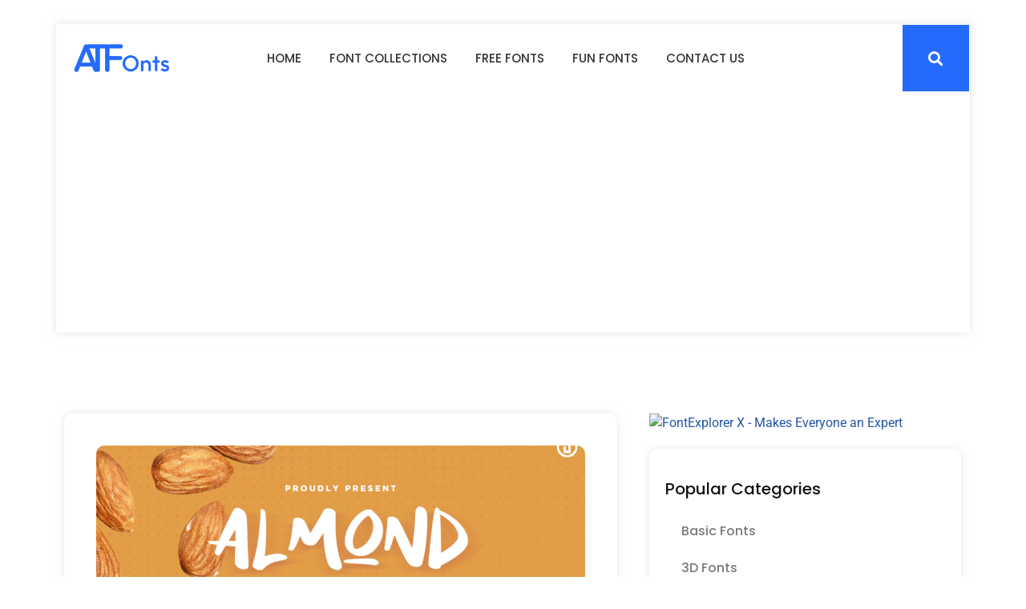

--- FILE ---
content_type: text/html; charset=UTF-8
request_url: https://alltypefonts.com/almond-woning-font/
body_size: 15244
content:
<!doctype html>
<html lang="en-US">
<head>
	<meta charset="UTF-8">
	<meta name="viewport" content="width=device-width, initial-scale=1">
	<link rel="profile" href="https://gmpg.org/xfn/11">
	<title>Almond Woning Font &#8211; All Type Fonts</title>
<meta name='robots' content='max-image-preview:large' />
<link rel='dns-prefetch' href='//www.googletagmanager.com' />
<link rel='dns-prefetch' href='//pagead2.googlesyndication.com' />
<link rel="alternate" type="application/rss+xml" title="All Type Fonts &raquo; Feed" href="https://alltypefonts.com/feed/" />
<link rel="alternate" type="application/rss+xml" title="All Type Fonts &raquo; Comments Feed" href="https://alltypefonts.com/comments/feed/" />
<link rel="alternate" type="application/rss+xml" title="All Type Fonts &raquo; Almond Woning Font Comments Feed" href="https://alltypefonts.com/almond-woning-font/feed/" />
<link rel="alternate" title="oEmbed (JSON)" type="application/json+oembed" href="https://alltypefonts.com/wp-json/oembed/1.0/embed?url=https%3A%2F%2Falltypefonts.com%2Falmond-woning-font%2F" />
<link rel="alternate" title="oEmbed (XML)" type="text/xml+oembed" href="https://alltypefonts.com/wp-json/oembed/1.0/embed?url=https%3A%2F%2Falltypefonts.com%2Falmond-woning-font%2F&#038;format=xml" />
<style id='wp-img-auto-sizes-contain-inline-css'>
img:is([sizes=auto i],[sizes^="auto," i]){contain-intrinsic-size:3000px 1500px}
/*# sourceURL=wp-img-auto-sizes-contain-inline-css */
</style>
<style id='wp-emoji-styles-inline-css'>

	img.wp-smiley, img.emoji {
		display: inline !important;
		border: none !important;
		box-shadow: none !important;
		height: 1em !important;
		width: 1em !important;
		margin: 0 0.07em !important;
		vertical-align: -0.1em !important;
		background: none !important;
		padding: 0 !important;
	}
/*# sourceURL=wp-emoji-styles-inline-css */
</style>
<link rel='stylesheet' id='wp-block-library-css' href='https://alltypefonts.com/wp-includes/css/dist/block-library/style.min.css?ver=6.9' media='all' />
<style id='global-styles-inline-css'>
:root{--wp--preset--aspect-ratio--square: 1;--wp--preset--aspect-ratio--4-3: 4/3;--wp--preset--aspect-ratio--3-4: 3/4;--wp--preset--aspect-ratio--3-2: 3/2;--wp--preset--aspect-ratio--2-3: 2/3;--wp--preset--aspect-ratio--16-9: 16/9;--wp--preset--aspect-ratio--9-16: 9/16;--wp--preset--color--black: #000000;--wp--preset--color--cyan-bluish-gray: #abb8c3;--wp--preset--color--white: #ffffff;--wp--preset--color--pale-pink: #f78da7;--wp--preset--color--vivid-red: #cf2e2e;--wp--preset--color--luminous-vivid-orange: #ff6900;--wp--preset--color--luminous-vivid-amber: #fcb900;--wp--preset--color--light-green-cyan: #7bdcb5;--wp--preset--color--vivid-green-cyan: #00d084;--wp--preset--color--pale-cyan-blue: #8ed1fc;--wp--preset--color--vivid-cyan-blue: #0693e3;--wp--preset--color--vivid-purple: #9b51e0;--wp--preset--gradient--vivid-cyan-blue-to-vivid-purple: linear-gradient(135deg,rgb(6,147,227) 0%,rgb(155,81,224) 100%);--wp--preset--gradient--light-green-cyan-to-vivid-green-cyan: linear-gradient(135deg,rgb(122,220,180) 0%,rgb(0,208,130) 100%);--wp--preset--gradient--luminous-vivid-amber-to-luminous-vivid-orange: linear-gradient(135deg,rgb(252,185,0) 0%,rgb(255,105,0) 100%);--wp--preset--gradient--luminous-vivid-orange-to-vivid-red: linear-gradient(135deg,rgb(255,105,0) 0%,rgb(207,46,46) 100%);--wp--preset--gradient--very-light-gray-to-cyan-bluish-gray: linear-gradient(135deg,rgb(238,238,238) 0%,rgb(169,184,195) 100%);--wp--preset--gradient--cool-to-warm-spectrum: linear-gradient(135deg,rgb(74,234,220) 0%,rgb(151,120,209) 20%,rgb(207,42,186) 40%,rgb(238,44,130) 60%,rgb(251,105,98) 80%,rgb(254,248,76) 100%);--wp--preset--gradient--blush-light-purple: linear-gradient(135deg,rgb(255,206,236) 0%,rgb(152,150,240) 100%);--wp--preset--gradient--blush-bordeaux: linear-gradient(135deg,rgb(254,205,165) 0%,rgb(254,45,45) 50%,rgb(107,0,62) 100%);--wp--preset--gradient--luminous-dusk: linear-gradient(135deg,rgb(255,203,112) 0%,rgb(199,81,192) 50%,rgb(65,88,208) 100%);--wp--preset--gradient--pale-ocean: linear-gradient(135deg,rgb(255,245,203) 0%,rgb(182,227,212) 50%,rgb(51,167,181) 100%);--wp--preset--gradient--electric-grass: linear-gradient(135deg,rgb(202,248,128) 0%,rgb(113,206,126) 100%);--wp--preset--gradient--midnight: linear-gradient(135deg,rgb(2,3,129) 0%,rgb(40,116,252) 100%);--wp--preset--font-size--small: 13px;--wp--preset--font-size--medium: 20px;--wp--preset--font-size--large: 36px;--wp--preset--font-size--x-large: 42px;--wp--preset--spacing--20: 0.44rem;--wp--preset--spacing--30: 0.67rem;--wp--preset--spacing--40: 1rem;--wp--preset--spacing--50: 1.5rem;--wp--preset--spacing--60: 2.25rem;--wp--preset--spacing--70: 3.38rem;--wp--preset--spacing--80: 5.06rem;--wp--preset--shadow--natural: 6px 6px 9px rgba(0, 0, 0, 0.2);--wp--preset--shadow--deep: 12px 12px 50px rgba(0, 0, 0, 0.4);--wp--preset--shadow--sharp: 6px 6px 0px rgba(0, 0, 0, 0.2);--wp--preset--shadow--outlined: 6px 6px 0px -3px rgb(255, 255, 255), 6px 6px rgb(0, 0, 0);--wp--preset--shadow--crisp: 6px 6px 0px rgb(0, 0, 0);}:root { --wp--style--global--content-size: 800px;--wp--style--global--wide-size: 1200px; }:where(body) { margin: 0; }.wp-site-blocks > .alignleft { float: left; margin-right: 2em; }.wp-site-blocks > .alignright { float: right; margin-left: 2em; }.wp-site-blocks > .aligncenter { justify-content: center; margin-left: auto; margin-right: auto; }:where(.wp-site-blocks) > * { margin-block-start: 24px; margin-block-end: 0; }:where(.wp-site-blocks) > :first-child { margin-block-start: 0; }:where(.wp-site-blocks) > :last-child { margin-block-end: 0; }:root { --wp--style--block-gap: 24px; }:root :where(.is-layout-flow) > :first-child{margin-block-start: 0;}:root :where(.is-layout-flow) > :last-child{margin-block-end: 0;}:root :where(.is-layout-flow) > *{margin-block-start: 24px;margin-block-end: 0;}:root :where(.is-layout-constrained) > :first-child{margin-block-start: 0;}:root :where(.is-layout-constrained) > :last-child{margin-block-end: 0;}:root :where(.is-layout-constrained) > *{margin-block-start: 24px;margin-block-end: 0;}:root :where(.is-layout-flex){gap: 24px;}:root :where(.is-layout-grid){gap: 24px;}.is-layout-flow > .alignleft{float: left;margin-inline-start: 0;margin-inline-end: 2em;}.is-layout-flow > .alignright{float: right;margin-inline-start: 2em;margin-inline-end: 0;}.is-layout-flow > .aligncenter{margin-left: auto !important;margin-right: auto !important;}.is-layout-constrained > .alignleft{float: left;margin-inline-start: 0;margin-inline-end: 2em;}.is-layout-constrained > .alignright{float: right;margin-inline-start: 2em;margin-inline-end: 0;}.is-layout-constrained > .aligncenter{margin-left: auto !important;margin-right: auto !important;}.is-layout-constrained > :where(:not(.alignleft):not(.alignright):not(.alignfull)){max-width: var(--wp--style--global--content-size);margin-left: auto !important;margin-right: auto !important;}.is-layout-constrained > .alignwide{max-width: var(--wp--style--global--wide-size);}body .is-layout-flex{display: flex;}.is-layout-flex{flex-wrap: wrap;align-items: center;}.is-layout-flex > :is(*, div){margin: 0;}body .is-layout-grid{display: grid;}.is-layout-grid > :is(*, div){margin: 0;}body{padding-top: 0px;padding-right: 0px;padding-bottom: 0px;padding-left: 0px;}a:where(:not(.wp-element-button)){text-decoration: underline;}:root :where(.wp-element-button, .wp-block-button__link){background-color: #32373c;border-width: 0;color: #fff;font-family: inherit;font-size: inherit;font-style: inherit;font-weight: inherit;letter-spacing: inherit;line-height: inherit;padding-top: calc(0.667em + 2px);padding-right: calc(1.333em + 2px);padding-bottom: calc(0.667em + 2px);padding-left: calc(1.333em + 2px);text-decoration: none;text-transform: inherit;}.has-black-color{color: var(--wp--preset--color--black) !important;}.has-cyan-bluish-gray-color{color: var(--wp--preset--color--cyan-bluish-gray) !important;}.has-white-color{color: var(--wp--preset--color--white) !important;}.has-pale-pink-color{color: var(--wp--preset--color--pale-pink) !important;}.has-vivid-red-color{color: var(--wp--preset--color--vivid-red) !important;}.has-luminous-vivid-orange-color{color: var(--wp--preset--color--luminous-vivid-orange) !important;}.has-luminous-vivid-amber-color{color: var(--wp--preset--color--luminous-vivid-amber) !important;}.has-light-green-cyan-color{color: var(--wp--preset--color--light-green-cyan) !important;}.has-vivid-green-cyan-color{color: var(--wp--preset--color--vivid-green-cyan) !important;}.has-pale-cyan-blue-color{color: var(--wp--preset--color--pale-cyan-blue) !important;}.has-vivid-cyan-blue-color{color: var(--wp--preset--color--vivid-cyan-blue) !important;}.has-vivid-purple-color{color: var(--wp--preset--color--vivid-purple) !important;}.has-black-background-color{background-color: var(--wp--preset--color--black) !important;}.has-cyan-bluish-gray-background-color{background-color: var(--wp--preset--color--cyan-bluish-gray) !important;}.has-white-background-color{background-color: var(--wp--preset--color--white) !important;}.has-pale-pink-background-color{background-color: var(--wp--preset--color--pale-pink) !important;}.has-vivid-red-background-color{background-color: var(--wp--preset--color--vivid-red) !important;}.has-luminous-vivid-orange-background-color{background-color: var(--wp--preset--color--luminous-vivid-orange) !important;}.has-luminous-vivid-amber-background-color{background-color: var(--wp--preset--color--luminous-vivid-amber) !important;}.has-light-green-cyan-background-color{background-color: var(--wp--preset--color--light-green-cyan) !important;}.has-vivid-green-cyan-background-color{background-color: var(--wp--preset--color--vivid-green-cyan) !important;}.has-pale-cyan-blue-background-color{background-color: var(--wp--preset--color--pale-cyan-blue) !important;}.has-vivid-cyan-blue-background-color{background-color: var(--wp--preset--color--vivid-cyan-blue) !important;}.has-vivid-purple-background-color{background-color: var(--wp--preset--color--vivid-purple) !important;}.has-black-border-color{border-color: var(--wp--preset--color--black) !important;}.has-cyan-bluish-gray-border-color{border-color: var(--wp--preset--color--cyan-bluish-gray) !important;}.has-white-border-color{border-color: var(--wp--preset--color--white) !important;}.has-pale-pink-border-color{border-color: var(--wp--preset--color--pale-pink) !important;}.has-vivid-red-border-color{border-color: var(--wp--preset--color--vivid-red) !important;}.has-luminous-vivid-orange-border-color{border-color: var(--wp--preset--color--luminous-vivid-orange) !important;}.has-luminous-vivid-amber-border-color{border-color: var(--wp--preset--color--luminous-vivid-amber) !important;}.has-light-green-cyan-border-color{border-color: var(--wp--preset--color--light-green-cyan) !important;}.has-vivid-green-cyan-border-color{border-color: var(--wp--preset--color--vivid-green-cyan) !important;}.has-pale-cyan-blue-border-color{border-color: var(--wp--preset--color--pale-cyan-blue) !important;}.has-vivid-cyan-blue-border-color{border-color: var(--wp--preset--color--vivid-cyan-blue) !important;}.has-vivid-purple-border-color{border-color: var(--wp--preset--color--vivid-purple) !important;}.has-vivid-cyan-blue-to-vivid-purple-gradient-background{background: var(--wp--preset--gradient--vivid-cyan-blue-to-vivid-purple) !important;}.has-light-green-cyan-to-vivid-green-cyan-gradient-background{background: var(--wp--preset--gradient--light-green-cyan-to-vivid-green-cyan) !important;}.has-luminous-vivid-amber-to-luminous-vivid-orange-gradient-background{background: var(--wp--preset--gradient--luminous-vivid-amber-to-luminous-vivid-orange) !important;}.has-luminous-vivid-orange-to-vivid-red-gradient-background{background: var(--wp--preset--gradient--luminous-vivid-orange-to-vivid-red) !important;}.has-very-light-gray-to-cyan-bluish-gray-gradient-background{background: var(--wp--preset--gradient--very-light-gray-to-cyan-bluish-gray) !important;}.has-cool-to-warm-spectrum-gradient-background{background: var(--wp--preset--gradient--cool-to-warm-spectrum) !important;}.has-blush-light-purple-gradient-background{background: var(--wp--preset--gradient--blush-light-purple) !important;}.has-blush-bordeaux-gradient-background{background: var(--wp--preset--gradient--blush-bordeaux) !important;}.has-luminous-dusk-gradient-background{background: var(--wp--preset--gradient--luminous-dusk) !important;}.has-pale-ocean-gradient-background{background: var(--wp--preset--gradient--pale-ocean) !important;}.has-electric-grass-gradient-background{background: var(--wp--preset--gradient--electric-grass) !important;}.has-midnight-gradient-background{background: var(--wp--preset--gradient--midnight) !important;}.has-small-font-size{font-size: var(--wp--preset--font-size--small) !important;}.has-medium-font-size{font-size: var(--wp--preset--font-size--medium) !important;}.has-large-font-size{font-size: var(--wp--preset--font-size--large) !important;}.has-x-large-font-size{font-size: var(--wp--preset--font-size--x-large) !important;}
/*# sourceURL=global-styles-inline-css */
</style>

<link rel='stylesheet' id='jet-engine-frontend-css' href='https://alltypefonts.com/wp-content/plugins/jet-engine/assets/css/frontend.css?ver=2.9.4' media='all' />
<link rel='stylesheet' id='hello-elementor-css' href='https://alltypefonts.com/wp-content/themes/hello-elementor/assets/css/reset.css?ver=3.4.4' media='all' />
<link rel='stylesheet' id='hello-elementor-theme-style-css' href='https://alltypefonts.com/wp-content/themes/hello-elementor/assets/css/theme.css?ver=3.4.4' media='all' />
<link rel='stylesheet' id='hello-elementor-header-footer-css' href='https://alltypefonts.com/wp-content/themes/hello-elementor/assets/css/header-footer.css?ver=3.4.4' media='all' />
<link rel='stylesheet' id='elementor-frontend-css' href='https://alltypefonts.com/wp-content/plugins/elementor/assets/css/frontend.min.css?ver=3.31.3' media='all' />
<link rel='stylesheet' id='elementor-post-56-css' href='https://alltypefonts.com/wp-content/uploads/elementor/css/post-56.css?ver=1768291545' media='all' />
<link rel='stylesheet' id='elementor-icons-css' href='https://alltypefonts.com/wp-content/plugins/elementor/assets/lib/eicons/css/elementor-icons.min.css?ver=5.43.0' media='all' />
<link rel='stylesheet' id='elementor-pro-css' href='https://alltypefonts.com/wp-content/plugins/elementor-pro/assets/css/frontend.min.css?ver=3.13.0' media='all' />
<link rel='stylesheet' id='elementor-post-365-css' href='https://alltypefonts.com/wp-content/uploads/elementor/css/post-365.css?ver=1768291545' media='all' />
<link rel='stylesheet' id='elementor-post-613-css' href='https://alltypefonts.com/wp-content/uploads/elementor/css/post-613.css?ver=1768291545' media='all' />
<link rel='stylesheet' id='elementor-post-96-css' href='https://alltypefonts.com/wp-content/uploads/elementor/css/post-96.css?ver=1768291589' media='all' />
<link rel='stylesheet' id='elementor-gf-local-poppins-css' href='https://alltypefonts.com/wp-content/uploads/elementor/google-fonts/css/poppins.css?ver=1756476897' media='all' />
<link rel='stylesheet' id='elementor-gf-local-roboto-css' href='https://alltypefonts.com/wp-content/uploads/elementor/google-fonts/css/roboto.css?ver=1756476912' media='all' />
<link rel='stylesheet' id='elementor-icons-shared-0-css' href='https://alltypefonts.com/wp-content/plugins/elementor/assets/lib/font-awesome/css/fontawesome.min.css?ver=5.15.3' media='all' />
<link rel='stylesheet' id='elementor-icons-fa-solid-css' href='https://alltypefonts.com/wp-content/plugins/elementor/assets/lib/font-awesome/css/solid.min.css?ver=5.15.3' media='all' />
<link rel='stylesheet' id='elementor-icons-fa-regular-css' href='https://alltypefonts.com/wp-content/plugins/elementor/assets/lib/font-awesome/css/regular.min.css?ver=5.15.3' media='all' />

<!-- Google tag (gtag.js) snippet added by Site Kit -->
<!-- Google Analytics snippet added by Site Kit -->
<script src="https://www.googletagmanager.com/gtag/js?id=GT-WBKSZJW" id="google_gtagjs-js" async></script>
<script id="google_gtagjs-js-after">
window.dataLayer = window.dataLayer || [];function gtag(){dataLayer.push(arguments);}
gtag("set","linker",{"domains":["alltypefonts.com"]});
gtag("js", new Date());
gtag("set", "developer_id.dZTNiMT", true);
gtag("config", "GT-WBKSZJW", {"googlesitekit_post_type":"post"});
//# sourceURL=google_gtagjs-js-after
</script>
<link rel="https://api.w.org/" href="https://alltypefonts.com/wp-json/" /><link rel="alternate" title="JSON" type="application/json" href="https://alltypefonts.com/wp-json/wp/v2/posts/11328" /><link rel="EditURI" type="application/rsd+xml" title="RSD" href="https://alltypefonts.com/xmlrpc.php?rsd" />
<meta name="generator" content="WordPress 6.9" />
<link rel="canonical" href="https://alltypefonts.com/almond-woning-font/" />
<link rel='shortlink' href='https://alltypefonts.com/?p=11328' />
<meta name="generator" content="Site Kit by Google 1.170.0" />
<!-- Google AdSense meta tags added by Site Kit -->
<meta name="google-adsense-platform-account" content="ca-host-pub-2644536267352236">
<meta name="google-adsense-platform-domain" content="sitekit.withgoogle.com">
<!-- End Google AdSense meta tags added by Site Kit -->
<meta name="generator" content="Elementor 3.31.3; features: additional_custom_breakpoints, e_element_cache; settings: css_print_method-external, google_font-enabled, font_display-swap">
			<style>
				.e-con.e-parent:nth-of-type(n+4):not(.e-lazyloaded):not(.e-no-lazyload),
				.e-con.e-parent:nth-of-type(n+4):not(.e-lazyloaded):not(.e-no-lazyload) * {
					background-image: none !important;
				}
				@media screen and (max-height: 1024px) {
					.e-con.e-parent:nth-of-type(n+3):not(.e-lazyloaded):not(.e-no-lazyload),
					.e-con.e-parent:nth-of-type(n+3):not(.e-lazyloaded):not(.e-no-lazyload) * {
						background-image: none !important;
					}
				}
				@media screen and (max-height: 640px) {
					.e-con.e-parent:nth-of-type(n+2):not(.e-lazyloaded):not(.e-no-lazyload),
					.e-con.e-parent:nth-of-type(n+2):not(.e-lazyloaded):not(.e-no-lazyload) * {
						background-image: none !important;
					}
				}
			</style>
			
<!-- Google Tag Manager snippet added by Site Kit -->
<script>
			( function( w, d, s, l, i ) {
				w[l] = w[l] || [];
				w[l].push( {'gtm.start': new Date().getTime(), event: 'gtm.js'} );
				var f = d.getElementsByTagName( s )[0],
					j = d.createElement( s ), dl = l != 'dataLayer' ? '&l=' + l : '';
				j.async = true;
				j.src = 'https://www.googletagmanager.com/gtm.js?id=' + i + dl;
				f.parentNode.insertBefore( j, f );
			} )( window, document, 'script', 'dataLayer', 'GTM-52TSJKV' );
			
</script>

<!-- End Google Tag Manager snippet added by Site Kit -->

<!-- Google AdSense snippet added by Site Kit -->
<script async src="https://pagead2.googlesyndication.com/pagead/js/adsbygoogle.js?client=ca-pub-1509020270512558&amp;host=ca-host-pub-2644536267352236" crossorigin="anonymous"></script>

<!-- End Google AdSense snippet added by Site Kit -->
<link rel="icon" href="https://alltypefonts.com/wp-content/uploads/2023/05/Group-20.png" sizes="32x32" />
<link rel="icon" href="https://alltypefonts.com/wp-content/uploads/2023/05/Group-20.png" sizes="192x192" />
<link rel="apple-touch-icon" href="https://alltypefonts.com/wp-content/uploads/2023/05/Group-20.png" />
<meta name="msapplication-TileImage" content="https://alltypefonts.com/wp-content/uploads/2023/05/Group-20.png" />
<link rel='stylesheet' id='widget-image-css' href='https://alltypefonts.com/wp-content/plugins/elementor/assets/css/widget-image.min.css?ver=3.31.3' media='all' />
<link rel='stylesheet' id='widget-icon-list-css' href='https://alltypefonts.com/wp-content/plugins/elementor/assets/css/widget-icon-list.min.css?ver=3.31.3' media='all' />
<link rel='stylesheet' id='widget-heading-css' href='https://alltypefonts.com/wp-content/plugins/elementor/assets/css/widget-heading.min.css?ver=3.31.3' media='all' />
<link rel='stylesheet' id='elementor-icons-fa-brands-css' href='https://alltypefonts.com/wp-content/plugins/elementor/assets/lib/font-awesome/css/brands.min.css?ver=5.15.3' media='all' />
<link rel='stylesheet' id='elementor-post-101-css' href='https://alltypefonts.com/wp-content/uploads/elementor/css/post-101.css?ver=1768291545' media='all' />
<link rel='stylesheet' id='elementor-post-2222-css' href='https://alltypefonts.com/wp-content/uploads/elementor/css/post-2222.css?ver=1768291545' media='all' />
</head>
<body class="wp-singular post-template-default single single-post postid-11328 single-format-standard wp-custom-logo wp-embed-responsive wp-theme-hello-elementor hello-elementor-default elementor-default elementor-kit-56 elementor-page-96">

		<!-- Google Tag Manager (noscript) snippet added by Site Kit -->
		<noscript>
			<iframe src="https://www.googletagmanager.com/ns.html?id=GTM-52TSJKV" height="0" width="0" style="display:none;visibility:hidden"></iframe>
		</noscript>
		<!-- End Google Tag Manager (noscript) snippet added by Site Kit -->
		
<a class="skip-link screen-reader-text" href="#content">Skip to content</a>

		<div data-elementor-type="header" data-elementor-id="365" class="elementor elementor-365 elementor-location-header">
					<div class="elementor-section-wrap">
								<section class="elementor-section elementor-top-section elementor-element elementor-element-7ad54cf elementor-section-boxed elementor-section-height-default elementor-section-height-default" data-id="7ad54cf" data-element_type="section">
						<div class="elementor-container elementor-column-gap-default">
					<div class="elementor-column elementor-col-100 elementor-top-column elementor-element elementor-element-aa734d6" data-id="aa734d6" data-element_type="column" data-settings="{&quot;background_background&quot;:&quot;classic&quot;}">
			<div class="elementor-widget-wrap elementor-element-populated">
						<section class="elementor-section elementor-inner-section elementor-element elementor-element-4298e12 elementor-section-boxed elementor-section-height-default elementor-section-height-default" data-id="4298e12" data-element_type="section">
						<div class="elementor-container elementor-column-gap-default">
					<div class="elementor-column elementor-col-50 elementor-inner-column elementor-element elementor-element-4f62314" data-id="4f62314" data-element_type="column">
			<div class="elementor-widget-wrap elementor-element-populated">
						<div class="elementor-element elementor-element-302a107 elementor-widget elementor-widget-image" data-id="302a107" data-element_type="widget" data-widget_type="image.default">
				<div class="elementor-widget-container">
																<a href="https://alltypefonts.com">
							<img width="386" height="113" src="https://alltypefonts.com/wp-content/uploads/2023/05/Group-19-1-1.png" class="attachment-large size-large wp-image-3331" alt="" srcset="https://alltypefonts.com/wp-content/uploads/2023/05/Group-19-1-1.png 386w, https://alltypefonts.com/wp-content/uploads/2023/05/Group-19-1-1-300x88.png 300w" sizes="(max-width: 386px) 100vw, 386px" />								</a>
															</div>
				</div>
					</div>
		</div>
				<div class="elementor-column elementor-col-50 elementor-inner-column elementor-element elementor-element-6b02542" data-id="6b02542" data-element_type="column">
			<div class="elementor-widget-wrap elementor-element-populated">
						<div class="elementor-element elementor-element-6a42186 elementor-nav-menu__align-center elementor-nav-menu--stretch elementor-widget__width-auto elementor-nav-menu--dropdown-tablet elementor-nav-menu__text-align-aside elementor-nav-menu--toggle elementor-nav-menu--burger elementor-widget elementor-widget-nav-menu" data-id="6a42186" data-element_type="widget" data-settings="{&quot;full_width&quot;:&quot;stretch&quot;,&quot;submenu_icon&quot;:{&quot;value&quot;:&quot;&lt;i class=\&quot;fas fa-plus\&quot;&gt;&lt;\/i&gt;&quot;,&quot;library&quot;:&quot;fa-solid&quot;},&quot;layout&quot;:&quot;horizontal&quot;,&quot;toggle&quot;:&quot;burger&quot;}" data-widget_type="nav-menu.default">
				<div class="elementor-widget-container">
								<nav class="elementor-nav-menu--main elementor-nav-menu__container elementor-nav-menu--layout-horizontal e--pointer-underline e--animation-grow">
				<ul id="menu-1-6a42186" class="elementor-nav-menu"><li class="menu-item menu-item-type-post_type menu-item-object-page menu-item-home menu-item-184"><a href="https://alltypefonts.com/" class="elementor-item">Home</a></li>
<li class="menu-item menu-item-type-post_type menu-item-object-page menu-item-595"><a href="https://alltypefonts.com/font-collections/" class="elementor-item">Font Collections</a></li>
<li class="menu-item menu-item-type-custom menu-item-object-custom menu-item-has-children menu-item-185"><a href="#" class="elementor-item elementor-item-anchor">Free Fonts</a>
<ul class="sub-menu elementor-nav-menu--dropdown">
	<li class="menu-item menu-item-type-taxonomy menu-item-object-category menu-item-has-children menu-item-165"><a href="https://alltypefonts.com/category/display-fonts/" class="elementor-sub-item">Display Fonts</a>
	<ul class="sub-menu elementor-nav-menu--dropdown">
		<li class="menu-item menu-item-type-taxonomy menu-item-object-category menu-item-157"><a href="https://alltypefonts.com/category/3d-fonts/" class="elementor-sub-item">3D Fonts</a></li>
		<li class="menu-item menu-item-type-taxonomy menu-item-object-category menu-item-169"><a href="https://alltypefonts.com/category/gothic-fonts/" class="elementor-sub-item">Gothic Fonts</a></li>
		<li class="menu-item menu-item-type-taxonomy menu-item-object-category menu-item-170"><a href="https://alltypefonts.com/category/graffiti-fonts/" class="elementor-sub-item">Graffiti Fonts</a></li>
		<li class="menu-item menu-item-type-taxonomy menu-item-object-category menu-item-180"><a href="https://alltypefonts.com/category/stencil-army-font/" class="elementor-sub-item">Stencil, Army Font</a></li>
		<li class="menu-item menu-item-type-taxonomy menu-item-object-category menu-item-163"><a href="https://alltypefonts.com/category/decorative-fonts/" class="elementor-sub-item">Decorative Fonts</a></li>
		<li class="menu-item menu-item-type-taxonomy menu-item-object-category menu-item-183"><a href="https://alltypefonts.com/category/vintage-fonts/" class="elementor-sub-item">Vintage Fonts</a></li>
	</ul>
</li>
	<li class="menu-item menu-item-type-taxonomy menu-item-object-category menu-item-has-children menu-item-158"><a href="https://alltypefonts.com/category/basic-fonts/" class="elementor-sub-item">Basic Fonts</a>
	<ul class="sub-menu elementor-nav-menu--dropdown">
		<li class="menu-item menu-item-type-taxonomy menu-item-object-category menu-item-178"><a href="https://alltypefonts.com/category/serif-fonts/" class="elementor-sub-item">Serif Fonts</a></li>
		<li class="menu-item menu-item-type-taxonomy menu-item-object-category menu-item-176"><a href="https://alltypefonts.com/category/sans-serif-fonts/" class="elementor-sub-item">Sans Serif Fonts</a></li>
		<li class="menu-item menu-item-type-taxonomy menu-item-object-category menu-item-179"><a href="https://alltypefonts.com/category/slab-serif-fonts/" class="elementor-sub-item">Slab Serif Fonts</a></li>
		<li class="menu-item menu-item-type-taxonomy menu-item-object-category menu-item-177"><a href="https://alltypefonts.com/category/script-fonts/" class="elementor-sub-item">Script Fonts</a></li>
	</ul>
</li>
	<li class="menu-item menu-item-type-taxonomy menu-item-object-category menu-item-172"><a href="https://alltypefonts.com/category/logo-fonts/" class="elementor-sub-item">Logo Fonts</a></li>
	<li class="menu-item menu-item-type-taxonomy menu-item-object-category menu-item-173"><a href="https://alltypefonts.com/category/monoline-fonts/" class="elementor-sub-item">Monoline Fonts</a></li>
	<li class="menu-item menu-item-type-taxonomy menu-item-object-category menu-item-171"><a href="https://alltypefonts.com/category/handwritten-fonts/" class="elementor-sub-item">Handwritten Fonts</a></li>
	<li class="menu-item menu-item-type-taxonomy menu-item-object-category menu-item-159"><a href="https://alltypefonts.com/category/bitmap-pixel-fonts/" class="elementor-sub-item">Bitmap, Pixel Fonts</a></li>
	<li class="menu-item menu-item-type-taxonomy menu-item-object-category menu-item-160"><a href="https://alltypefonts.com/category/blackletter-fonts/" class="elementor-sub-item">Blackletter Fonts</a></li>
</ul>
</li>
<li class="menu-item menu-item-type-taxonomy menu-item-object-category current-post-ancestor current-menu-parent current-post-parent menu-item-has-children menu-item-168"><a href="https://alltypefonts.com/category/fun-fonts/" class="elementor-item">Fun Fonts</a>
<ul class="sub-menu elementor-nav-menu--dropdown">
	<li class="menu-item menu-item-type-taxonomy menu-item-object-category menu-item-13266"><a href="https://alltypefonts.com/category/arabic/" class="elementor-sub-item">Arabic</a></li>
	<li class="menu-item menu-item-type-taxonomy menu-item-object-category menu-item-161"><a href="https://alltypefonts.com/category/brush-fonts/" class="elementor-sub-item">Brush Fonts</a></li>
	<li class="menu-item menu-item-type-taxonomy menu-item-object-category menu-item-162"><a href="https://alltypefonts.com/category/calligraphy-fonts/" class="elementor-sub-item">Calligraphy Fonts</a></li>
	<li class="menu-item menu-item-type-taxonomy menu-item-object-category menu-item-174"><a href="https://alltypefonts.com/category/non-western-fonts/" class="elementor-sub-item">Non Western Fonts</a></li>
	<li class="menu-item menu-item-type-taxonomy menu-item-object-category menu-item-175"><a href="https://alltypefonts.com/category/retro-fonts/" class="elementor-sub-item">Retro Fonts</a></li>
	<li class="menu-item menu-item-type-taxonomy menu-item-object-category menu-item-181"><a href="https://alltypefonts.com/category/symbol-fonts/" class="elementor-sub-item">Symbol Fonts</a></li>
	<li class="menu-item menu-item-type-taxonomy menu-item-object-category menu-item-182"><a href="https://alltypefonts.com/category/typewriter-fonts/" class="elementor-sub-item">Typewriter Fonts</a></li>
</ul>
</li>
<li class="menu-item menu-item-type-post_type menu-item-object-page menu-item-188"><a href="https://alltypefonts.com/contact-us/" class="elementor-item">Contact Us</a></li>
</ul>			</nav>
					<div class="elementor-menu-toggle" role="button" tabindex="0" aria-label="Menu Toggle" aria-expanded="false">
			<i aria-hidden="true" role="presentation" class="elementor-menu-toggle__icon--open eicon-menu-bar"></i><i aria-hidden="true" role="presentation" class="elementor-menu-toggle__icon--close eicon-close"></i>			<span class="elementor-screen-only">Menu</span>
		</div>
					<nav class="elementor-nav-menu--dropdown elementor-nav-menu__container" aria-hidden="true">
				<ul id="menu-2-6a42186" class="elementor-nav-menu"><li class="menu-item menu-item-type-post_type menu-item-object-page menu-item-home menu-item-184"><a href="https://alltypefonts.com/" class="elementor-item" tabindex="-1">Home</a></li>
<li class="menu-item menu-item-type-post_type menu-item-object-page menu-item-595"><a href="https://alltypefonts.com/font-collections/" class="elementor-item" tabindex="-1">Font Collections</a></li>
<li class="menu-item menu-item-type-custom menu-item-object-custom menu-item-has-children menu-item-185"><a href="#" class="elementor-item elementor-item-anchor" tabindex="-1">Free Fonts</a>
<ul class="sub-menu elementor-nav-menu--dropdown">
	<li class="menu-item menu-item-type-taxonomy menu-item-object-category menu-item-has-children menu-item-165"><a href="https://alltypefonts.com/category/display-fonts/" class="elementor-sub-item" tabindex="-1">Display Fonts</a>
	<ul class="sub-menu elementor-nav-menu--dropdown">
		<li class="menu-item menu-item-type-taxonomy menu-item-object-category menu-item-157"><a href="https://alltypefonts.com/category/3d-fonts/" class="elementor-sub-item" tabindex="-1">3D Fonts</a></li>
		<li class="menu-item menu-item-type-taxonomy menu-item-object-category menu-item-169"><a href="https://alltypefonts.com/category/gothic-fonts/" class="elementor-sub-item" tabindex="-1">Gothic Fonts</a></li>
		<li class="menu-item menu-item-type-taxonomy menu-item-object-category menu-item-170"><a href="https://alltypefonts.com/category/graffiti-fonts/" class="elementor-sub-item" tabindex="-1">Graffiti Fonts</a></li>
		<li class="menu-item menu-item-type-taxonomy menu-item-object-category menu-item-180"><a href="https://alltypefonts.com/category/stencil-army-font/" class="elementor-sub-item" tabindex="-1">Stencil, Army Font</a></li>
		<li class="menu-item menu-item-type-taxonomy menu-item-object-category menu-item-163"><a href="https://alltypefonts.com/category/decorative-fonts/" class="elementor-sub-item" tabindex="-1">Decorative Fonts</a></li>
		<li class="menu-item menu-item-type-taxonomy menu-item-object-category menu-item-183"><a href="https://alltypefonts.com/category/vintage-fonts/" class="elementor-sub-item" tabindex="-1">Vintage Fonts</a></li>
	</ul>
</li>
	<li class="menu-item menu-item-type-taxonomy menu-item-object-category menu-item-has-children menu-item-158"><a href="https://alltypefonts.com/category/basic-fonts/" class="elementor-sub-item" tabindex="-1">Basic Fonts</a>
	<ul class="sub-menu elementor-nav-menu--dropdown">
		<li class="menu-item menu-item-type-taxonomy menu-item-object-category menu-item-178"><a href="https://alltypefonts.com/category/serif-fonts/" class="elementor-sub-item" tabindex="-1">Serif Fonts</a></li>
		<li class="menu-item menu-item-type-taxonomy menu-item-object-category menu-item-176"><a href="https://alltypefonts.com/category/sans-serif-fonts/" class="elementor-sub-item" tabindex="-1">Sans Serif Fonts</a></li>
		<li class="menu-item menu-item-type-taxonomy menu-item-object-category menu-item-179"><a href="https://alltypefonts.com/category/slab-serif-fonts/" class="elementor-sub-item" tabindex="-1">Slab Serif Fonts</a></li>
		<li class="menu-item menu-item-type-taxonomy menu-item-object-category menu-item-177"><a href="https://alltypefonts.com/category/script-fonts/" class="elementor-sub-item" tabindex="-1">Script Fonts</a></li>
	</ul>
</li>
	<li class="menu-item menu-item-type-taxonomy menu-item-object-category menu-item-172"><a href="https://alltypefonts.com/category/logo-fonts/" class="elementor-sub-item" tabindex="-1">Logo Fonts</a></li>
	<li class="menu-item menu-item-type-taxonomy menu-item-object-category menu-item-173"><a href="https://alltypefonts.com/category/monoline-fonts/" class="elementor-sub-item" tabindex="-1">Monoline Fonts</a></li>
	<li class="menu-item menu-item-type-taxonomy menu-item-object-category menu-item-171"><a href="https://alltypefonts.com/category/handwritten-fonts/" class="elementor-sub-item" tabindex="-1">Handwritten Fonts</a></li>
	<li class="menu-item menu-item-type-taxonomy menu-item-object-category menu-item-159"><a href="https://alltypefonts.com/category/bitmap-pixel-fonts/" class="elementor-sub-item" tabindex="-1">Bitmap, Pixel Fonts</a></li>
	<li class="menu-item menu-item-type-taxonomy menu-item-object-category menu-item-160"><a href="https://alltypefonts.com/category/blackletter-fonts/" class="elementor-sub-item" tabindex="-1">Blackletter Fonts</a></li>
</ul>
</li>
<li class="menu-item menu-item-type-taxonomy menu-item-object-category current-post-ancestor current-menu-parent current-post-parent menu-item-has-children menu-item-168"><a href="https://alltypefonts.com/category/fun-fonts/" class="elementor-item" tabindex="-1">Fun Fonts</a>
<ul class="sub-menu elementor-nav-menu--dropdown">
	<li class="menu-item menu-item-type-taxonomy menu-item-object-category menu-item-13266"><a href="https://alltypefonts.com/category/arabic/" class="elementor-sub-item" tabindex="-1">Arabic</a></li>
	<li class="menu-item menu-item-type-taxonomy menu-item-object-category menu-item-161"><a href="https://alltypefonts.com/category/brush-fonts/" class="elementor-sub-item" tabindex="-1">Brush Fonts</a></li>
	<li class="menu-item menu-item-type-taxonomy menu-item-object-category menu-item-162"><a href="https://alltypefonts.com/category/calligraphy-fonts/" class="elementor-sub-item" tabindex="-1">Calligraphy Fonts</a></li>
	<li class="menu-item menu-item-type-taxonomy menu-item-object-category menu-item-174"><a href="https://alltypefonts.com/category/non-western-fonts/" class="elementor-sub-item" tabindex="-1">Non Western Fonts</a></li>
	<li class="menu-item menu-item-type-taxonomy menu-item-object-category menu-item-175"><a href="https://alltypefonts.com/category/retro-fonts/" class="elementor-sub-item" tabindex="-1">Retro Fonts</a></li>
	<li class="menu-item menu-item-type-taxonomy menu-item-object-category menu-item-181"><a href="https://alltypefonts.com/category/symbol-fonts/" class="elementor-sub-item" tabindex="-1">Symbol Fonts</a></li>
	<li class="menu-item menu-item-type-taxonomy menu-item-object-category menu-item-182"><a href="https://alltypefonts.com/category/typewriter-fonts/" class="elementor-sub-item" tabindex="-1">Typewriter Fonts</a></li>
</ul>
</li>
<li class="menu-item menu-item-type-post_type menu-item-object-page menu-item-188"><a href="https://alltypefonts.com/contact-us/" class="elementor-item" tabindex="-1">Contact Us</a></li>
</ul>			</nav>
						</div>
				</div>
				<div class="elementor-element elementor-element-b71d008 elementor-search-form--skin-full_screen elementor-widget__width-auto elementor-hidden-mobile elementor-widget elementor-widget-search-form" data-id="b71d008" data-element_type="widget" data-settings="{&quot;skin&quot;:&quot;full_screen&quot;}" data-widget_type="search-form.default">
				<div class="elementor-widget-container">
							<form class="elementor-search-form" action="https://alltypefonts.com" method="get" role="search">
									<div class="elementor-search-form__toggle" tabindex="0" role="button">
				<i aria-hidden="true" class="fas fa-search"></i>				<span class="elementor-screen-only">Search</span>
			</div>
						<div class="elementor-search-form__container">
				<label class="elementor-screen-only" for="elementor-search-form-b71d008">Search</label>

				
				<input id="elementor-search-form-b71d008" placeholder="Search..." class="elementor-search-form__input" type="search" name="s" value="">
				
				
								<div class="dialog-lightbox-close-button dialog-close-button" role="button" tabindex="0">
					<i aria-hidden="true" class="eicon-close"></i>					<span class="elementor-screen-only">Close this search box.</span>
				</div>
							</div>
		</form>
						</div>
				</div>
					</div>
		</div>
					</div>
		</section>
					</div>
		</div>
					</div>
		</section>
							</div>
				</div>
				<div data-elementor-type="single-post" data-elementor-id="96" class="elementor elementor-96 elementor-location-single post-11328 post type-post status-publish format-standard has-post-thumbnail hentry category-fun-fonts">
					<div class="elementor-section-wrap">
								<section class="elementor-section elementor-top-section elementor-element elementor-element-dfbc07c elementor-section-boxed elementor-section-height-default elementor-section-height-default" data-id="dfbc07c" data-element_type="section">
						<div class="elementor-container elementor-column-gap-default">
					<div class="elementor-column elementor-col-100 elementor-top-column elementor-element elementor-element-d5c6b4c" data-id="d5c6b4c" data-element_type="column">
			<div class="elementor-widget-wrap">
							</div>
		</div>
					</div>
		</section>
				<section class="elementor-section elementor-top-section elementor-element elementor-element-2fa9a88 elementor-section-boxed elementor-section-height-default elementor-section-height-default" data-id="2fa9a88" data-element_type="section">
						<div class="elementor-container elementor-column-gap-default">
					<div class="elementor-column elementor-col-50 elementor-top-column elementor-element elementor-element-3c45a6d" data-id="3c45a6d" data-element_type="column">
			<div class="elementor-widget-wrap elementor-element-populated">
						<section class="elementor-section elementor-inner-section elementor-element elementor-element-ead0be6 elementor-section-boxed elementor-section-height-default elementor-section-height-default" data-id="ead0be6" data-element_type="section">
						<div class="elementor-container elementor-column-gap-default">
					<div class="elementor-column elementor-col-100 elementor-inner-column elementor-element elementor-element-d564d80" data-id="d564d80" data-element_type="column">
			<div class="elementor-widget-wrap elementor-element-populated">
						<div class="elementor-element elementor-element-d5ed0ef elementor-widget elementor-widget-image" data-id="d5ed0ef" data-element_type="widget" data-widget_type="image.default">
				<div class="elementor-widget-container">
															<img fetchpriority="high" width="800" height="534" src="https://alltypefonts.com/wp-content/uploads/2023/05/Artboard-1-5-1-1024x683.png" class="attachment-large size-large wp-image-11329" alt="" srcset="https://alltypefonts.com/wp-content/uploads/2023/05/Artboard-1-5-1-1024x683.png 1024w, https://alltypefonts.com/wp-content/uploads/2023/05/Artboard-1-5-1-300x200.png 300w, https://alltypefonts.com/wp-content/uploads/2023/05/Artboard-1-5-1-768x512.png 768w, https://alltypefonts.com/wp-content/uploads/2023/05/Artboard-1-5-1.png 1500w" sizes="(max-width: 800px) 100vw, 800px" />															</div>
				</div>
				<div class="elementor-element elementor-element-cb720e3 elementor-widget__width-auto elementor-icon-list--layout-traditional elementor-list-item-link-full_width elementor-widget elementor-widget-icon-list" data-id="cb720e3" data-element_type="widget" data-widget_type="icon-list.default">
				<div class="elementor-widget-container">
							<ul class="elementor-icon-list-items">
							<li class="elementor-icon-list-item">
											<a href="https://alltypefonts.com/category/fun-fonts/">

											<span class="elementor-icon-list-text">Fun Fonts</span>
											</a>
									</li>
						</ul>
						</div>
				</div>
				<div class="elementor-element elementor-element-3eef8b6 elementor-widget elementor-widget-theme-post-content" data-id="3eef8b6" data-element_type="widget" data-widget_type="theme-post-content.default">
				<div class="elementor-widget-container">
					<p>This is a display font. Almond Woning is perfect for branding project, apparel, labels, magazines, books, greeting / wedding cards, packaging, fashion, make up, stationery, and any type of advertising purpose or just used to express words above the background.</p>
				</div>
				</div>
				<div class="elementor-element elementor-element-d8640bd elementor-widget elementor-widget-theme-post-title elementor-page-title elementor-widget-heading" data-id="d8640bd" data-element_type="widget" data-widget_type="theme-post-title.default">
				<div class="elementor-widget-container">
					<h1 class="elementor-heading-title elementor-size-default">Almond Woning Font</h1>				</div>
				</div>
				<section class="elementor-section elementor-inner-section elementor-element elementor-element-14acfd9 elementor-section-boxed elementor-section-height-default elementor-section-height-default" data-id="14acfd9" data-element_type="section">
						<div class="elementor-container elementor-column-gap-default">
					<div class="elementor-column elementor-col-50 elementor-inner-column elementor-element elementor-element-cc4c7fb" data-id="cc4c7fb" data-element_type="column">
			<div class="elementor-widget-wrap elementor-element-populated">
						<div class="elementor-element elementor-element-74fea95 elementor-icon-list--layout-traditional elementor-list-item-link-full_width elementor-widget elementor-widget-icon-list" data-id="74fea95" data-element_type="widget" data-widget_type="icon-list.default">
				<div class="elementor-widget-container">
							<ul class="elementor-icon-list-items">
							<li class="elementor-icon-list-item">
											<span class="elementor-icon-list-icon">
							<i aria-hidden="true" class="far fa-calendar-alt"></i>						</span>
										<span class="elementor-icon-list-text">Date : </span>
									</li>
								<li class="elementor-icon-list-item">
											<span class="elementor-icon-list-icon">
							<i aria-hidden="true" class="fas fa-user"></i>						</span>
										<span class="elementor-icon-list-text">Designer : </span>
									</li>
								<li class="elementor-icon-list-item">
											<span class="elementor-icon-list-icon">
							<i aria-hidden="true" class="far fa-file-alt"></i>						</span>
										<span class="elementor-icon-list-text">License : </span>
									</li>
						</ul>
						</div>
				</div>
					</div>
		</div>
				<div class="elementor-column elementor-col-50 elementor-inner-column elementor-element elementor-element-7f2d578" data-id="7f2d578" data-element_type="column">
			<div class="elementor-widget-wrap elementor-element-populated">
						<div class="elementor-element elementor-element-c834c38 elementor-icon-list--layout-traditional elementor-list-item-link-full_width elementor-widget elementor-widget-icon-list" data-id="c834c38" data-element_type="widget" data-widget_type="icon-list.default">
				<div class="elementor-widget-container">
							<ul class="elementor-icon-list-items">
							<li class="elementor-icon-list-item">
										<span class="elementor-icon-list-text">30-Aug-22</span>
									</li>
								<li class="elementor-icon-list-item">
											<a href="https://alltypefonts.com/almond-woning-font/">

											<span class="elementor-icon-list-text">Javanicestudio</span>
											</a>
									</li>
								<li class="elementor-icon-list-item">
											<a href="https://alltypefonts.com/almond-woning-font/">

											<span class="elementor-icon-list-text">Free for Personal Use</span>
											</a>
									</li>
						</ul>
						</div>
				</div>
					</div>
		</div>
					</div>
		</section>
				<div class="elementor-element elementor-element-e4835fd elementor-mobile-align-justify elementor-widget elementor-widget-button" data-id="e4835fd" data-element_type="widget" data-widget_type="button.default">
				<div class="elementor-widget-container">
									<div class="elementor-button-wrapper">
					<a class="elementor-button elementor-button-link elementor-size-sm" href="https://befonts.com/downfile/f8dbd8578175ddebdc026deb79da2943.333129">
						<span class="elementor-button-content-wrapper">
						<span class="elementor-button-icon">
				<i aria-hidden="true" class="fas fa-download"></i>			</span>
									<span class="elementor-button-text">Download Now</span>
					</span>
					</a>
				</div>
								</div>
				</div>
				<section class="elementor-section elementor-inner-section elementor-element elementor-element-ea55af8 elementor-section-boxed elementor-section-height-default elementor-section-height-default" data-id="ea55af8" data-element_type="section">
						<div class="elementor-container elementor-column-gap-default">
					<div class="elementor-column elementor-col-50 elementor-inner-column elementor-element elementor-element-cd3453e" data-id="cd3453e" data-element_type="column">
			<div class="elementor-widget-wrap elementor-element-populated">
						<div class="elementor-element elementor-element-6cd67d4 elementor-widget elementor-widget-heading" data-id="6cd67d4" data-element_type="widget" data-widget_type="heading.default">
				<div class="elementor-widget-container">
					<h2 class="elementor-heading-title elementor-size-default">Share : </h2>				</div>
				</div>
					</div>
		</div>
				<div class="elementor-column elementor-col-50 elementor-inner-column elementor-element elementor-element-884e415" data-id="884e415" data-element_type="column">
			<div class="elementor-widget-wrap elementor-element-populated">
						<div class="elementor-element elementor-element-e8beefe elementor-share-buttons--align-right elementor-share-buttons-mobile--align-justify elementor-share-buttons--view-icon-text elementor-share-buttons--skin-gradient elementor-share-buttons--shape-square elementor-grid-0 elementor-share-buttons--color-official elementor-widget elementor-widget-share-buttons" data-id="e8beefe" data-element_type="widget" data-widget_type="share-buttons.default">
				<div class="elementor-widget-container">
							<div class="elementor-grid">
								<div class="elementor-grid-item">
						<div
							class="elementor-share-btn elementor-share-btn_facebook"
							role="button"
							tabindex="0"
							aria-label="Share on facebook"
						>
															<span class="elementor-share-btn__icon">
								<i class="fab fa-facebook" aria-hidden="true"></i>							</span>
																						<div class="elementor-share-btn__text">
																			<span class="elementor-share-btn__title">
										Facebook									</span>
																	</div>
													</div>
					</div>
									<div class="elementor-grid-item">
						<div
							class="elementor-share-btn elementor-share-btn_twitter"
							role="button"
							tabindex="0"
							aria-label="Share on twitter"
						>
															<span class="elementor-share-btn__icon">
								<i class="fab fa-twitter" aria-hidden="true"></i>							</span>
																						<div class="elementor-share-btn__text">
																			<span class="elementor-share-btn__title">
										Twitter									</span>
																	</div>
													</div>
					</div>
									<div class="elementor-grid-item">
						<div
							class="elementor-share-btn elementor-share-btn_linkedin"
							role="button"
							tabindex="0"
							aria-label="Share on linkedin"
						>
															<span class="elementor-share-btn__icon">
								<i class="fab fa-linkedin" aria-hidden="true"></i>							</span>
																						<div class="elementor-share-btn__text">
																			<span class="elementor-share-btn__title">
										LinkedIn									</span>
																	</div>
													</div>
					</div>
						</div>
						</div>
				</div>
					</div>
		</div>
					</div>
		</section>
				<div class="elementor-element elementor-element-aec6a44 elementor-widget elementor-widget-heading" data-id="aec6a44" data-element_type="widget" data-widget_type="heading.default">
				<div class="elementor-widget-container">
					<h2 class="elementor-heading-title elementor-size-default">Similar Fonts

</h2>				</div>
				</div>
				<div class="elementor-element elementor-element-9929414 elementor-widget elementor-widget-jet-listing-grid" data-id="9929414" data-element_type="widget" data-settings="{&quot;columns&quot;:&quot;2&quot;,&quot;columns_mobile&quot;:&quot;1&quot;}" data-widget_type="jet-listing-grid.default">
				<div class="elementor-widget-container">
					<div class="jet-listing-grid jet-listing"><div class="jet-listing-grid__items grid-col-desk-2 grid-col-tablet-2 grid-col-mobile-1 jet-listing-grid--101"  data-nav="{&quot;enabled&quot;:false,&quot;type&quot;:null,&quot;more_el&quot;:null,&quot;query&quot;:[],&quot;widget_settings&quot;:{&quot;lisitng_id&quot;:&quot;101&quot;,&quot;posts_num&quot;:4,&quot;columns&quot;:2,&quot;columns_tablet&quot;:2,&quot;columns_mobile&quot;:1,&quot;is_archive_template&quot;:&quot;&quot;,&quot;post_status&quot;:[&quot;publish&quot;],&quot;use_random_posts_num&quot;:&quot;&quot;,&quot;max_posts_num&quot;:9,&quot;not_found_message&quot;:&quot;No data was found&quot;,&quot;is_masonry&quot;:false,&quot;equal_columns_height&quot;:&quot;&quot;,&quot;use_load_more&quot;:&quot;&quot;,&quot;load_more_id&quot;:&quot;&quot;,&quot;load_more_type&quot;:&quot;click&quot;,&quot;use_custom_post_types&quot;:&quot;&quot;,&quot;custom_post_types&quot;:[],&quot;hide_widget_if&quot;:&quot;&quot;,&quot;carousel_enabled&quot;:&quot;&quot;,&quot;slides_to_scroll&quot;:&quot;1&quot;,&quot;arrows&quot;:&quot;true&quot;,&quot;arrow_icon&quot;:&quot;fa fa-angle-left&quot;,&quot;dots&quot;:&quot;&quot;,&quot;autoplay&quot;:&quot;true&quot;,&quot;autoplay_speed&quot;:5000,&quot;infinite&quot;:&quot;true&quot;,&quot;center_mode&quot;:&quot;&quot;,&quot;effect&quot;:&quot;slide&quot;,&quot;speed&quot;:500,&quot;inject_alternative_items&quot;:&quot;&quot;,&quot;injection_items&quot;:[],&quot;scroll_slider_enabled&quot;:&quot;&quot;,&quot;scroll_slider_on&quot;:[&quot;desktop&quot;,&quot;tablet&quot;,&quot;mobile&quot;],&quot;custom_query&quot;:false,&quot;custom_query_id&quot;:&quot;&quot;,&quot;_element_id&quot;:&quot;&quot;}}" data-page="1" data-pages="271" data-listing-source="posts"><div class="jet-listing-grid__item jet-listing-dynamic-post-13096" data-post-id="13096" >		<div data-elementor-type="jet-listing-items" data-elementor-id="101" class="elementor elementor-101">
						<section class="elementor-section elementor-top-section elementor-element elementor-element-ba2f237 elementor-section-boxed elementor-section-height-default elementor-section-height-default" data-id="ba2f237" data-element_type="section">
						<div class="elementor-container elementor-column-gap-default">
					<div class="elementor-column elementor-col-100 elementor-top-column elementor-element elementor-element-4359f53" data-id="4359f53" data-element_type="column" data-settings="{&quot;background_background&quot;:&quot;classic&quot;}">
			<div class="elementor-widget-wrap elementor-element-populated">
						<div class="elementor-element elementor-element-668b5b3 elementor-widget elementor-widget-image" data-id="668b5b3" data-element_type="widget" data-widget_type="image.default">
				<div class="elementor-widget-container">
																<a href="https://alltypefonts.com/belajar-menulis-font/">
							<img width="800" height="533" src="https://alltypefonts.com/wp-content/uploads/2023/05/1-BF63d74dc0192a8.jpg" class="attachment-large size-large wp-image-13097" alt="" srcset="https://alltypefonts.com/wp-content/uploads/2023/05/1-BF63d74dc0192a8.jpg 801w, https://alltypefonts.com/wp-content/uploads/2023/05/1-BF63d74dc0192a8-300x200.jpg 300w, https://alltypefonts.com/wp-content/uploads/2023/05/1-BF63d74dc0192a8-768x512.jpg 768w" sizes="(max-width: 800px) 100vw, 800px" />								</a>
															</div>
				</div>
				<div class="elementor-element elementor-element-3b89343 elementor-widget elementor-widget-heading" data-id="3b89343" data-element_type="widget" data-widget_type="heading.default">
				<div class="elementor-widget-container">
					<h2 class="elementor-heading-title elementor-size-default"><a href="https://alltypefonts.com/belajar-menulis-font/">Belajar Menulis Font</a></h2>				</div>
				</div>
				<section class="elementor-section elementor-inner-section elementor-element elementor-element-c13abd3 elementor-section-boxed elementor-section-height-default elementor-section-height-default" data-id="c13abd3" data-element_type="section">
						<div class="elementor-container elementor-column-gap-default">
					<div class="elementor-column elementor-col-50 elementor-inner-column elementor-element elementor-element-8da48ce" data-id="8da48ce" data-element_type="column">
			<div class="elementor-widget-wrap elementor-element-populated">
						<div class="elementor-element elementor-element-030d6c9 elementor-icon-list--layout-traditional elementor-list-item-link-full_width elementor-widget elementor-widget-icon-list" data-id="030d6c9" data-element_type="widget" data-widget_type="icon-list.default">
				<div class="elementor-widget-container">
							<ul class="elementor-icon-list-items">
							<li class="elementor-icon-list-item">
											<a href="https://alltypefonts.com/category/fun-fonts/">

											<span class="elementor-icon-list-text">Fun Fonts</span>
											</a>
									</li>
						</ul>
						</div>
				</div>
					</div>
		</div>
				<div class="elementor-column elementor-col-50 elementor-inner-column elementor-element elementor-element-a5ed805" data-id="a5ed805" data-element_type="column">
			<div class="elementor-widget-wrap elementor-element-populated">
						<div class="elementor-element elementor-element-51caf7e elementor-align-right elementor-icon-list--layout-traditional elementor-list-item-link-full_width elementor-widget elementor-widget-icon-list" data-id="51caf7e" data-element_type="widget" data-widget_type="icon-list.default">
				<div class="elementor-widget-container">
							<ul class="elementor-icon-list-items">
							<li class="elementor-icon-list-item">
										<span class="elementor-icon-list-text">30-Jan-23</span>
									</li>
						</ul>
						</div>
				</div>
					</div>
		</div>
					</div>
		</section>
					</div>
		</div>
					</div>
		</section>
				</div>
		</div><div class="jet-listing-grid__item jet-listing-dynamic-post-13098" data-post-id="13098" >		<div data-elementor-type="jet-listing-items" data-elementor-id="101" class="elementor elementor-101">
						<section class="elementor-section elementor-top-section elementor-element elementor-element-ba2f237 elementor-section-boxed elementor-section-height-default elementor-section-height-default" data-id="ba2f237" data-element_type="section">
						<div class="elementor-container elementor-column-gap-default">
					<div class="elementor-column elementor-col-100 elementor-top-column elementor-element elementor-element-4359f53" data-id="4359f53" data-element_type="column" data-settings="{&quot;background_background&quot;:&quot;classic&quot;}">
			<div class="elementor-widget-wrap elementor-element-populated">
						<div class="elementor-element elementor-element-668b5b3 elementor-widget elementor-widget-image" data-id="668b5b3" data-element_type="widget" data-widget_type="image.default">
				<div class="elementor-widget-container">
																<a href="https://alltypefonts.com/sunshine-valentine-sans-font-2/">
							<img loading="lazy" width="800" height="533" src="https://alltypefonts.com/wp-content/uploads/2023/05/1.-COVER-BF63d758f53c089-1.jpg" class="attachment-large size-large wp-image-13099" alt="" srcset="https://alltypefonts.com/wp-content/uploads/2023/05/1.-COVER-BF63d758f53c089-1.jpg 801w, https://alltypefonts.com/wp-content/uploads/2023/05/1.-COVER-BF63d758f53c089-1-300x200.jpg 300w, https://alltypefonts.com/wp-content/uploads/2023/05/1.-COVER-BF63d758f53c089-1-768x512.jpg 768w" sizes="(max-width: 800px) 100vw, 800px" />								</a>
															</div>
				</div>
				<div class="elementor-element elementor-element-3b89343 elementor-widget elementor-widget-heading" data-id="3b89343" data-element_type="widget" data-widget_type="heading.default">
				<div class="elementor-widget-container">
					<h2 class="elementor-heading-title elementor-size-default"><a href="https://alltypefonts.com/sunshine-valentine-sans-font-2/">Sunshine Valentine Sans Font</a></h2>				</div>
				</div>
				<section class="elementor-section elementor-inner-section elementor-element elementor-element-c13abd3 elementor-section-boxed elementor-section-height-default elementor-section-height-default" data-id="c13abd3" data-element_type="section">
						<div class="elementor-container elementor-column-gap-default">
					<div class="elementor-column elementor-col-50 elementor-inner-column elementor-element elementor-element-8da48ce" data-id="8da48ce" data-element_type="column">
			<div class="elementor-widget-wrap elementor-element-populated">
						<div class="elementor-element elementor-element-030d6c9 elementor-icon-list--layout-traditional elementor-list-item-link-full_width elementor-widget elementor-widget-icon-list" data-id="030d6c9" data-element_type="widget" data-widget_type="icon-list.default">
				<div class="elementor-widget-container">
							<ul class="elementor-icon-list-items">
							<li class="elementor-icon-list-item">
											<a href="https://alltypefonts.com/category/fun-fonts/">

											<span class="elementor-icon-list-text">Fun Fonts</span>
											</a>
									</li>
						</ul>
						</div>
				</div>
					</div>
		</div>
				<div class="elementor-column elementor-col-50 elementor-inner-column elementor-element elementor-element-a5ed805" data-id="a5ed805" data-element_type="column">
			<div class="elementor-widget-wrap elementor-element-populated">
						<div class="elementor-element elementor-element-51caf7e elementor-align-right elementor-icon-list--layout-traditional elementor-list-item-link-full_width elementor-widget elementor-widget-icon-list" data-id="51caf7e" data-element_type="widget" data-widget_type="icon-list.default">
				<div class="elementor-widget-container">
							<ul class="elementor-icon-list-items">
							<li class="elementor-icon-list-item">
										<span class="elementor-icon-list-text">30-Jan-23</span>
									</li>
						</ul>
						</div>
				</div>
					</div>
		</div>
					</div>
		</section>
					</div>
		</div>
					</div>
		</section>
				</div>
		</div><div class="jet-listing-grid__item jet-listing-dynamic-post-13100" data-post-id="13100" >		<div data-elementor-type="jet-listing-items" data-elementor-id="101" class="elementor elementor-101">
						<section class="elementor-section elementor-top-section elementor-element elementor-element-ba2f237 elementor-section-boxed elementor-section-height-default elementor-section-height-default" data-id="ba2f237" data-element_type="section">
						<div class="elementor-container elementor-column-gap-default">
					<div class="elementor-column elementor-col-100 elementor-top-column elementor-element elementor-element-4359f53" data-id="4359f53" data-element_type="column" data-settings="{&quot;background_background&quot;:&quot;classic&quot;}">
			<div class="elementor-widget-wrap elementor-element-populated">
						<div class="elementor-element elementor-element-668b5b3 elementor-widget elementor-widget-image" data-id="668b5b3" data-element_type="widget" data-widget_type="image.default">
				<div class="elementor-widget-container">
																<a href="https://alltypefonts.com/typically-holidays-font-2/">
							<img loading="lazy" width="800" height="533" src="https://alltypefonts.com/wp-content/uploads/2023/05/typically-holidays-font-1-BF63d7b89f6132a-1.png" class="attachment-large size-large wp-image-13101" alt="" srcset="https://alltypefonts.com/wp-content/uploads/2023/05/typically-holidays-font-1-BF63d7b89f6132a-1.png 801w, https://alltypefonts.com/wp-content/uploads/2023/05/typically-holidays-font-1-BF63d7b89f6132a-1-300x200.png 300w, https://alltypefonts.com/wp-content/uploads/2023/05/typically-holidays-font-1-BF63d7b89f6132a-1-768x512.png 768w" sizes="(max-width: 800px) 100vw, 800px" />								</a>
															</div>
				</div>
				<div class="elementor-element elementor-element-3b89343 elementor-widget elementor-widget-heading" data-id="3b89343" data-element_type="widget" data-widget_type="heading.default">
				<div class="elementor-widget-container">
					<h2 class="elementor-heading-title elementor-size-default"><a href="https://alltypefonts.com/typically-holidays-font-2/">Typically Holidays Font</a></h2>				</div>
				</div>
				<section class="elementor-section elementor-inner-section elementor-element elementor-element-c13abd3 elementor-section-boxed elementor-section-height-default elementor-section-height-default" data-id="c13abd3" data-element_type="section">
						<div class="elementor-container elementor-column-gap-default">
					<div class="elementor-column elementor-col-50 elementor-inner-column elementor-element elementor-element-8da48ce" data-id="8da48ce" data-element_type="column">
			<div class="elementor-widget-wrap elementor-element-populated">
						<div class="elementor-element elementor-element-030d6c9 elementor-icon-list--layout-traditional elementor-list-item-link-full_width elementor-widget elementor-widget-icon-list" data-id="030d6c9" data-element_type="widget" data-widget_type="icon-list.default">
				<div class="elementor-widget-container">
							<ul class="elementor-icon-list-items">
							<li class="elementor-icon-list-item">
											<a href="https://alltypefonts.com/category/fun-fonts/">

											<span class="elementor-icon-list-text">Fun Fonts</span>
											</a>
									</li>
						</ul>
						</div>
				</div>
					</div>
		</div>
				<div class="elementor-column elementor-col-50 elementor-inner-column elementor-element elementor-element-a5ed805" data-id="a5ed805" data-element_type="column">
			<div class="elementor-widget-wrap elementor-element-populated">
						<div class="elementor-element elementor-element-51caf7e elementor-align-right elementor-icon-list--layout-traditional elementor-list-item-link-full_width elementor-widget elementor-widget-icon-list" data-id="51caf7e" data-element_type="widget" data-widget_type="icon-list.default">
				<div class="elementor-widget-container">
							<ul class="elementor-icon-list-items">
							<li class="elementor-icon-list-item">
										<span class="elementor-icon-list-text">30-Jan-23</span>
									</li>
						</ul>
						</div>
				</div>
					</div>
		</div>
					</div>
		</section>
					</div>
		</div>
					</div>
		</section>
				</div>
		</div><div class="jet-listing-grid__item jet-listing-dynamic-post-13092" data-post-id="13092" >		<div data-elementor-type="jet-listing-items" data-elementor-id="101" class="elementor elementor-101">
						<section class="elementor-section elementor-top-section elementor-element elementor-element-ba2f237 elementor-section-boxed elementor-section-height-default elementor-section-height-default" data-id="ba2f237" data-element_type="section">
						<div class="elementor-container elementor-column-gap-default">
					<div class="elementor-column elementor-col-100 elementor-top-column elementor-element elementor-element-4359f53" data-id="4359f53" data-element_type="column" data-settings="{&quot;background_background&quot;:&quot;classic&quot;}">
			<div class="elementor-widget-wrap elementor-element-populated">
						<div class="elementor-element elementor-element-668b5b3 elementor-widget elementor-widget-image" data-id="668b5b3" data-element_type="widget" data-widget_type="image.default">
				<div class="elementor-widget-container">
																<a href="https://alltypefonts.com/stylish-quotes-font/">
							<img loading="lazy" width="800" height="533" src="https://alltypefonts.com/wp-content/uploads/2023/05/1-BF63d478ddcb05b.jpg" class="attachment-large size-large wp-image-13093" alt="" srcset="https://alltypefonts.com/wp-content/uploads/2023/05/1-BF63d478ddcb05b.jpg 801w, https://alltypefonts.com/wp-content/uploads/2023/05/1-BF63d478ddcb05b-300x200.jpg 300w, https://alltypefonts.com/wp-content/uploads/2023/05/1-BF63d478ddcb05b-768x512.jpg 768w" sizes="(max-width: 800px) 100vw, 800px" />								</a>
															</div>
				</div>
				<div class="elementor-element elementor-element-3b89343 elementor-widget elementor-widget-heading" data-id="3b89343" data-element_type="widget" data-widget_type="heading.default">
				<div class="elementor-widget-container">
					<h2 class="elementor-heading-title elementor-size-default"><a href="https://alltypefonts.com/stylish-quotes-font/">Stylish Quotes Font</a></h2>				</div>
				</div>
				<section class="elementor-section elementor-inner-section elementor-element elementor-element-c13abd3 elementor-section-boxed elementor-section-height-default elementor-section-height-default" data-id="c13abd3" data-element_type="section">
						<div class="elementor-container elementor-column-gap-default">
					<div class="elementor-column elementor-col-50 elementor-inner-column elementor-element elementor-element-8da48ce" data-id="8da48ce" data-element_type="column">
			<div class="elementor-widget-wrap elementor-element-populated">
						<div class="elementor-element elementor-element-030d6c9 elementor-icon-list--layout-traditional elementor-list-item-link-full_width elementor-widget elementor-widget-icon-list" data-id="030d6c9" data-element_type="widget" data-widget_type="icon-list.default">
				<div class="elementor-widget-container">
							<ul class="elementor-icon-list-items">
							<li class="elementor-icon-list-item">
											<a href="https://alltypefonts.com/category/fun-fonts/">

											<span class="elementor-icon-list-text">Fun Fonts</span>
											</a>
									</li>
						</ul>
						</div>
				</div>
					</div>
		</div>
				<div class="elementor-column elementor-col-50 elementor-inner-column elementor-element elementor-element-a5ed805" data-id="a5ed805" data-element_type="column">
			<div class="elementor-widget-wrap elementor-element-populated">
						<div class="elementor-element elementor-element-51caf7e elementor-align-right elementor-icon-list--layout-traditional elementor-list-item-link-full_width elementor-widget elementor-widget-icon-list" data-id="51caf7e" data-element_type="widget" data-widget_type="icon-list.default">
				<div class="elementor-widget-container">
							<ul class="elementor-icon-list-items">
							<li class="elementor-icon-list-item">
										<span class="elementor-icon-list-text">29-Jan-23</span>
									</li>
						</ul>
						</div>
				</div>
					</div>
		</div>
					</div>
		</section>
					</div>
		</div>
					</div>
		</section>
				</div>
		</div></div></div>				</div>
				</div>
					</div>
		</div>
					</div>
		</section>
					</div>
		</div>
				<div class="elementor-column elementor-col-50 elementor-top-column elementor-element elementor-element-e195871" data-id="e195871" data-element_type="column">
			<div class="elementor-widget-wrap elementor-element-populated">
						<div class="elementor-element elementor-element-039812b elementor-widget elementor-widget-html" data-id="039812b" data-element_type="widget" data-widget_type="html.default">
				<div class="elementor-widget-container">
					<a href="https://www.dpbolvw.net/click-100857354-13915246" target="_top">
<img loading="lazy" src="https://www.lduhtrp.net/image-100857354-13915246" width="300" height="250" alt="FontExplorer X - Makes Everyone an Expert" border="0"/></a>				</div>
				</div>
				<section class="elementor-section elementor-inner-section elementor-element elementor-element-755269b elementor-section-boxed elementor-section-height-default elementor-section-height-default" data-id="755269b" data-element_type="section">
						<div class="elementor-container elementor-column-gap-default">
					<div class="elementor-column elementor-col-100 elementor-inner-column elementor-element elementor-element-2e964c3" data-id="2e964c3" data-element_type="column">
			<div class="elementor-widget-wrap elementor-element-populated">
						<div class="elementor-element elementor-element-81af762 elementor-widget elementor-widget-heading" data-id="81af762" data-element_type="widget" data-widget_type="heading.default">
				<div class="elementor-widget-container">
					<h2 class="elementor-heading-title elementor-size-default">Popular Categories</h2>				</div>
				</div>
				<div class="elementor-element elementor-element-e931097 elementor-nav-menu--dropdown-tablet elementor-nav-menu__text-align-aside elementor-widget elementor-widget-nav-menu" data-id="e931097" data-element_type="widget" data-settings="{&quot;layout&quot;:&quot;vertical&quot;,&quot;submenu_icon&quot;:{&quot;value&quot;:&quot;&lt;i class=\&quot;fas fa-caret-down\&quot;&gt;&lt;\/i&gt;&quot;,&quot;library&quot;:&quot;fa-solid&quot;}}" data-widget_type="nav-menu.default">
				<div class="elementor-widget-container">
								<nav class="elementor-nav-menu--main elementor-nav-menu__container elementor-nav-menu--layout-vertical e--pointer-background e--animation-fade">
				<ul id="menu-1-e931097" class="elementor-nav-menu sm-vertical"><li class="menu-item menu-item-type-taxonomy menu-item-object-category menu-item-294"><a href="https://alltypefonts.com/category/basic-fonts/" class="elementor-item">Basic Fonts</a></li>
<li class="menu-item menu-item-type-taxonomy menu-item-object-category menu-item-293"><a href="https://alltypefonts.com/category/3d-fonts/" class="elementor-item">3D Fonts</a></li>
<li class="menu-item menu-item-type-taxonomy menu-item-object-category menu-item-301"><a href="https://alltypefonts.com/category/display-fonts/" class="elementor-item">Display Fonts</a></li>
<li class="menu-item menu-item-type-taxonomy menu-item-object-category current-post-ancestor current-menu-parent current-post-parent menu-item-304"><a href="https://alltypefonts.com/category/fun-fonts/" class="elementor-item">Fun Fonts</a></li>
<li class="menu-item menu-item-type-taxonomy menu-item-object-category menu-item-308"><a href="https://alltypefonts.com/category/logo-fonts/" class="elementor-item">Logo Fonts</a></li>
<li class="menu-item menu-item-type-taxonomy menu-item-object-category menu-item-312"><a href="https://alltypefonts.com/category/sans-serif-fonts/" class="elementor-item">Sans Serif Fonts</a></li>
<li class="menu-item menu-item-type-taxonomy menu-item-object-category menu-item-313"><a href="https://alltypefonts.com/category/script-fonts/" class="elementor-item">Script Fonts</a></li>
<li class="menu-item menu-item-type-taxonomy menu-item-object-category menu-item-314"><a href="https://alltypefonts.com/category/serif-fonts/" class="elementor-item">Serif Fonts</a></li>
<li class="menu-item menu-item-type-taxonomy menu-item-object-category menu-item-315"><a href="https://alltypefonts.com/category/slab-serif-fonts/" class="elementor-item">Slab Serif Fonts</a></li>
</ul>			</nav>
						<nav class="elementor-nav-menu--dropdown elementor-nav-menu__container" aria-hidden="true">
				<ul id="menu-2-e931097" class="elementor-nav-menu sm-vertical"><li class="menu-item menu-item-type-taxonomy menu-item-object-category menu-item-294"><a href="https://alltypefonts.com/category/basic-fonts/" class="elementor-item" tabindex="-1">Basic Fonts</a></li>
<li class="menu-item menu-item-type-taxonomy menu-item-object-category menu-item-293"><a href="https://alltypefonts.com/category/3d-fonts/" class="elementor-item" tabindex="-1">3D Fonts</a></li>
<li class="menu-item menu-item-type-taxonomy menu-item-object-category menu-item-301"><a href="https://alltypefonts.com/category/display-fonts/" class="elementor-item" tabindex="-1">Display Fonts</a></li>
<li class="menu-item menu-item-type-taxonomy menu-item-object-category current-post-ancestor current-menu-parent current-post-parent menu-item-304"><a href="https://alltypefonts.com/category/fun-fonts/" class="elementor-item" tabindex="-1">Fun Fonts</a></li>
<li class="menu-item menu-item-type-taxonomy menu-item-object-category menu-item-308"><a href="https://alltypefonts.com/category/logo-fonts/" class="elementor-item" tabindex="-1">Logo Fonts</a></li>
<li class="menu-item menu-item-type-taxonomy menu-item-object-category menu-item-312"><a href="https://alltypefonts.com/category/sans-serif-fonts/" class="elementor-item" tabindex="-1">Sans Serif Fonts</a></li>
<li class="menu-item menu-item-type-taxonomy menu-item-object-category menu-item-313"><a href="https://alltypefonts.com/category/script-fonts/" class="elementor-item" tabindex="-1">Script Fonts</a></li>
<li class="menu-item menu-item-type-taxonomy menu-item-object-category menu-item-314"><a href="https://alltypefonts.com/category/serif-fonts/" class="elementor-item" tabindex="-1">Serif Fonts</a></li>
<li class="menu-item menu-item-type-taxonomy menu-item-object-category menu-item-315"><a href="https://alltypefonts.com/category/slab-serif-fonts/" class="elementor-item" tabindex="-1">Slab Serif Fonts</a></li>
</ul>			</nav>
						</div>
				</div>
				<div class="elementor-element elementor-element-d368cd3 elementor-widget elementor-widget-heading" data-id="d368cd3" data-element_type="widget" data-widget_type="heading.default">
				<div class="elementor-widget-container">
					<h2 class="elementor-heading-title elementor-size-default">Poplour Fonts</h2>				</div>
				</div>
				<div class="elementor-element elementor-element-433ab50 elementor-widget elementor-widget-jet-listing-grid" data-id="433ab50" data-element_type="widget" data-settings="{&quot;columns&quot;:&quot;1&quot;}" data-widget_type="jet-listing-grid.default">
				<div class="elementor-widget-container">
					<div class="jet-listing-grid jet-listing"><div class="jet-listing-grid__items grid-col-desk-1 grid-col-tablet-1 grid-col-mobile-1 jet-listing-grid--2222"  data-nav="{&quot;enabled&quot;:false,&quot;type&quot;:null,&quot;more_el&quot;:null,&quot;query&quot;:[],&quot;widget_settings&quot;:{&quot;lisitng_id&quot;:&quot;2222&quot;,&quot;posts_num&quot;:6,&quot;columns&quot;:1,&quot;columns_tablet&quot;:1,&quot;columns_mobile&quot;:1,&quot;is_archive_template&quot;:&quot;&quot;,&quot;post_status&quot;:[&quot;publish&quot;],&quot;use_random_posts_num&quot;:&quot;&quot;,&quot;max_posts_num&quot;:9,&quot;not_found_message&quot;:&quot;No data was found&quot;,&quot;is_masonry&quot;:false,&quot;equal_columns_height&quot;:&quot;&quot;,&quot;use_load_more&quot;:&quot;&quot;,&quot;load_more_id&quot;:&quot;&quot;,&quot;load_more_type&quot;:&quot;click&quot;,&quot;use_custom_post_types&quot;:&quot;&quot;,&quot;custom_post_types&quot;:[],&quot;hide_widget_if&quot;:&quot;&quot;,&quot;carousel_enabled&quot;:&quot;&quot;,&quot;slides_to_scroll&quot;:&quot;1&quot;,&quot;arrows&quot;:&quot;true&quot;,&quot;arrow_icon&quot;:&quot;fa fa-angle-left&quot;,&quot;dots&quot;:&quot;&quot;,&quot;autoplay&quot;:&quot;true&quot;,&quot;autoplay_speed&quot;:5000,&quot;infinite&quot;:&quot;true&quot;,&quot;center_mode&quot;:&quot;&quot;,&quot;effect&quot;:&quot;slide&quot;,&quot;speed&quot;:500,&quot;inject_alternative_items&quot;:&quot;&quot;,&quot;injection_items&quot;:[],&quot;scroll_slider_enabled&quot;:&quot;&quot;,&quot;scroll_slider_on&quot;:[&quot;desktop&quot;,&quot;tablet&quot;,&quot;mobile&quot;],&quot;custom_query&quot;:false,&quot;custom_query_id&quot;:&quot;&quot;,&quot;_element_id&quot;:&quot;&quot;}}" data-page="1" data-pages="45" data-listing-source="posts"><div class="jet-listing-grid__item jet-listing-dynamic-post-11066" data-post-id="11066" >		<div data-elementor-type="jet-listing-items" data-elementor-id="2222" class="elementor elementor-2222">
						<section class="elementor-section elementor-top-section elementor-element elementor-element-3d40389 elementor-section-boxed elementor-section-height-default elementor-section-height-default" data-id="3d40389" data-element_type="section">
						<div class="elementor-container elementor-column-gap-default">
					<div class="elementor-column elementor-col-100 elementor-top-column elementor-element elementor-element-95a80da" data-id="95a80da" data-element_type="column">
			<div class="elementor-widget-wrap elementor-element-populated">
						<div class="elementor-element elementor-element-50cf45f elementor-cta--layout-image-left elementor-cta--skin-classic elementor-animated-content elementor-widget elementor-widget-call-to-action" data-id="50cf45f" data-element_type="widget" data-widget_type="call-to-action.default">
				<div class="elementor-widget-container">
							<a class="elementor-cta" href="https://alltypefonts.com/decoode-free-font/">
					<div class="elementor-cta__bg-wrapper">
				<div class="elementor-cta__bg elementor-bg" style="background-image: url(https://alltypefonts.com/wp-content/uploads/2023/05/decoode-free-font-7-740x493.jpg);" role="img" aria-label="decoode-free-font-7-740x493"></div>
				<div class="elementor-cta__bg-overlay"></div>
			</div>
							<div class="elementor-cta__content">
				
				<h2 class="elementor-cta__title elementor-cta__content-item elementor-content-item">Decoode Free Font</h2>
									<div class="elementor-cta__description elementor-cta__content-item elementor-content-item">
						8/2/2023					</div>
				
							</div>
						</a>
						</div>
				</div>
					</div>
		</div>
					</div>
		</section>
				</div>
		</div><div class="jet-listing-grid__item jet-listing-dynamic-post-11064" data-post-id="11064" >		<div data-elementor-type="jet-listing-items" data-elementor-id="2222" class="elementor elementor-2222">
						<section class="elementor-section elementor-top-section elementor-element elementor-element-3d40389 elementor-section-boxed elementor-section-height-default elementor-section-height-default" data-id="3d40389" data-element_type="section">
						<div class="elementor-container elementor-column-gap-default">
					<div class="elementor-column elementor-col-100 elementor-top-column elementor-element elementor-element-95a80da" data-id="95a80da" data-element_type="column">
			<div class="elementor-widget-wrap elementor-element-populated">
						<div class="elementor-element elementor-element-50cf45f elementor-cta--layout-image-left elementor-cta--skin-classic elementor-animated-content elementor-widget elementor-widget-call-to-action" data-id="50cf45f" data-element_type="widget" data-widget_type="call-to-action.default">
				<div class="elementor-widget-container">
							<a class="elementor-cta" href="https://alltypefonts.com/scribble-dot-free-font/">
					<div class="elementor-cta__bg-wrapper">
				<div class="elementor-cta__bg elementor-bg" style="background-image: url(https://alltypefonts.com/wp-content/uploads/2023/05/coverscribbledotfree-typeface-740x416.jpg);" role="img" aria-label="coverscribbledotfree-typeface-740x416"></div>
				<div class="elementor-cta__bg-overlay"></div>
			</div>
							<div class="elementor-cta__content">
				
				<h2 class="elementor-cta__title elementor-cta__content-item elementor-content-item">SCRIBBLE DOT</h2>
									<div class="elementor-cta__description elementor-cta__content-item elementor-content-item">
						8/1/2023					</div>
				
							</div>
						</a>
						</div>
				</div>
					</div>
		</div>
					</div>
		</section>
				</div>
		</div><div class="jet-listing-grid__item jet-listing-dynamic-post-11062" data-post-id="11062" >		<div data-elementor-type="jet-listing-items" data-elementor-id="2222" class="elementor elementor-2222">
						<section class="elementor-section elementor-top-section elementor-element elementor-element-3d40389 elementor-section-boxed elementor-section-height-default elementor-section-height-default" data-id="3d40389" data-element_type="section">
						<div class="elementor-container elementor-column-gap-default">
					<div class="elementor-column elementor-col-100 elementor-top-column elementor-element elementor-element-95a80da" data-id="95a80da" data-element_type="column">
			<div class="elementor-widget-wrap elementor-element-populated">
						<div class="elementor-element elementor-element-50cf45f elementor-cta--layout-image-left elementor-cta--skin-classic elementor-animated-content elementor-widget elementor-widget-call-to-action" data-id="50cf45f" data-element_type="widget" data-widget_type="call-to-action.default">
				<div class="elementor-widget-container">
							<a class="elementor-cta" href="https://alltypefonts.com/vanosky-free-font/">
					<div class="elementor-cta__bg-wrapper">
				<div class="elementor-cta__bg elementor-bg" style="background-image: url(https://alltypefonts.com/wp-content/uploads/2023/05/vanosky-free-font-4-740x415.png);" role="img" aria-label="vanosky-free-font-4-740x415"></div>
				<div class="elementor-cta__bg-overlay"></div>
			</div>
							<div class="elementor-cta__content">
				
				<h2 class="elementor-cta__title elementor-cta__content-item elementor-content-item">Vanosky Free Font</h2>
									<div class="elementor-cta__description elementor-cta__content-item elementor-content-item">
						7/31/2023					</div>
				
							</div>
						</a>
						</div>
				</div>
					</div>
		</div>
					</div>
		</section>
				</div>
		</div><div class="jet-listing-grid__item jet-listing-dynamic-post-11058" data-post-id="11058" >		<div data-elementor-type="jet-listing-items" data-elementor-id="2222" class="elementor elementor-2222">
						<section class="elementor-section elementor-top-section elementor-element elementor-element-3d40389 elementor-section-boxed elementor-section-height-default elementor-section-height-default" data-id="3d40389" data-element_type="section">
						<div class="elementor-container elementor-column-gap-default">
					<div class="elementor-column elementor-col-100 elementor-top-column elementor-element elementor-element-95a80da" data-id="95a80da" data-element_type="column">
			<div class="elementor-widget-wrap elementor-element-populated">
						<div class="elementor-element elementor-element-50cf45f elementor-cta--layout-image-left elementor-cta--skin-classic elementor-animated-content elementor-widget elementor-widget-call-to-action" data-id="50cf45f" data-element_type="widget" data-widget_type="call-to-action.default">
				<div class="elementor-widget-container">
							<a class="elementor-cta" href="https://alltypefonts.com/zeze-free-font/">
					<div class="elementor-cta__bg-wrapper">
				<div class="elementor-cta__bg elementor-bg" style="background-image: url(https://alltypefonts.com/wp-content/uploads/2023/05/zeze-free-font-2-740x579.png);" role="img" aria-label="zeze-free-font-2-740x579"></div>
				<div class="elementor-cta__bg-overlay"></div>
			</div>
							<div class="elementor-cta__content">
				
				<h2 class="elementor-cta__title elementor-cta__content-item elementor-content-item">ZEZE Free Font</h2>
									<div class="elementor-cta__description elementor-cta__content-item elementor-content-item">
						7/29/2023					</div>
				
							</div>
						</a>
						</div>
				</div>
					</div>
		</div>
					</div>
		</section>
				</div>
		</div><div class="jet-listing-grid__item jet-listing-dynamic-post-11060" data-post-id="11060" >		<div data-elementor-type="jet-listing-items" data-elementor-id="2222" class="elementor elementor-2222">
						<section class="elementor-section elementor-top-section elementor-element elementor-element-3d40389 elementor-section-boxed elementor-section-height-default elementor-section-height-default" data-id="3d40389" data-element_type="section">
						<div class="elementor-container elementor-column-gap-default">
					<div class="elementor-column elementor-col-100 elementor-top-column elementor-element elementor-element-95a80da" data-id="95a80da" data-element_type="column">
			<div class="elementor-widget-wrap elementor-element-populated">
						<div class="elementor-element elementor-element-50cf45f elementor-cta--layout-image-left elementor-cta--skin-classic elementor-animated-content elementor-widget elementor-widget-call-to-action" data-id="50cf45f" data-element_type="widget" data-widget_type="call-to-action.default">
				<div class="elementor-widget-container">
							<a class="elementor-cta" href="https://alltypefonts.com/sao-torpes-free-font/">
					<div class="elementor-cta__bg-wrapper">
				<div class="elementor-cta__bg elementor-bg" style="background-image: url(https://alltypefonts.com/wp-content/uploads/2023/05/sao-torpes-free-font-4-740x417.png);" role="img" aria-label="sao-torpes-free-font-4-740x417"></div>
				<div class="elementor-cta__bg-overlay"></div>
			</div>
							<div class="elementor-cta__content">
				
				<h2 class="elementor-cta__title elementor-cta__content-item elementor-content-item">São Torpes Free Font</h2>
									<div class="elementor-cta__description elementor-cta__content-item elementor-content-item">
						7/30/2023					</div>
				
							</div>
						</a>
						</div>
				</div>
					</div>
		</div>
					</div>
		</section>
				</div>
		</div><div class="jet-listing-grid__item jet-listing-dynamic-post-11054" data-post-id="11054" >		<div data-elementor-type="jet-listing-items" data-elementor-id="2222" class="elementor elementor-2222">
						<section class="elementor-section elementor-top-section elementor-element elementor-element-3d40389 elementor-section-boxed elementor-section-height-default elementor-section-height-default" data-id="3d40389" data-element_type="section">
						<div class="elementor-container elementor-column-gap-default">
					<div class="elementor-column elementor-col-100 elementor-top-column elementor-element elementor-element-95a80da" data-id="95a80da" data-element_type="column">
			<div class="elementor-widget-wrap elementor-element-populated">
						<div class="elementor-element elementor-element-50cf45f elementor-cta--layout-image-left elementor-cta--skin-classic elementor-animated-content elementor-widget elementor-widget-call-to-action" data-id="50cf45f" data-element_type="widget" data-widget_type="call-to-action.default">
				<div class="elementor-widget-container">
							<a class="elementor-cta" href="https://alltypefonts.com/rage-free-font/">
					<div class="elementor-cta__bg-wrapper">
				<div class="elementor-cta__bg elementor-bg" style="background-image: url(https://alltypefonts.com/wp-content/uploads/2023/05/rage-free-font-3-740x740.jpg);" role="img" aria-label="rage-free-font-3-740x740"></div>
				<div class="elementor-cta__bg-overlay"></div>
			</div>
							<div class="elementor-cta__content">
				
				<h2 class="elementor-cta__title elementor-cta__content-item elementor-content-item">RAGE Free Font</h2>
									<div class="elementor-cta__description elementor-cta__content-item elementor-content-item">
						7/27/2023					</div>
				
							</div>
						</a>
						</div>
				</div>
					</div>
		</div>
					</div>
		</section>
				</div>
		</div></div></div>				</div>
				</div>
					</div>
		</div>
					</div>
		</section>
					</div>
		</div>
					</div>
		</section>
							</div>
				</div>
				<div data-elementor-type="footer" data-elementor-id="613" class="elementor elementor-613 elementor-location-footer">
					<div class="elementor-section-wrap">
								<section class="elementor-section elementor-top-section elementor-element elementor-element-91afbc2 elementor-section-boxed elementor-section-height-default elementor-section-height-default" data-id="91afbc2" data-element_type="section" data-settings="{&quot;background_background&quot;:&quot;classic&quot;}">
						<div class="elementor-container elementor-column-gap-default">
					<div class="elementor-column elementor-col-100 elementor-top-column elementor-element elementor-element-1dce7a8" data-id="1dce7a8" data-element_type="column">
			<div class="elementor-widget-wrap elementor-element-populated">
						<section class="elementor-section elementor-inner-section elementor-element elementor-element-30ff1e9 elementor-section-boxed elementor-section-height-default elementor-section-height-default" data-id="30ff1e9" data-element_type="section">
						<div class="elementor-container elementor-column-gap-default">
					<div class="elementor-column elementor-col-50 elementor-inner-column elementor-element elementor-element-c994450" data-id="c994450" data-element_type="column" data-settings="{&quot;background_background&quot;:&quot;classic&quot;}">
			<div class="elementor-widget-wrap elementor-element-populated">
						<div class="elementor-element elementor-element-b2496d5 elementor-widget elementor-widget-theme-site-logo elementor-widget-image" data-id="b2496d5" data-element_type="widget" data-widget_type="theme-site-logo.default">
				<div class="elementor-widget-container">
										<div class="elementor-image">
								<a href="https://alltypefonts.com">
			<img loading="lazy" width="412" height="202" src="https://alltypefonts.com/wp-content/uploads/2023/05/2557A7.png" class="attachment-full size-full wp-image-680" alt="" srcset="https://alltypefonts.com/wp-content/uploads/2023/05/2557A7.png 412w, https://alltypefonts.com/wp-content/uploads/2023/05/2557A7-300x147.png 300w" sizes="(max-width: 412px) 100vw, 412px" />				</a>
										</div>
								</div>
				</div>
					</div>
		</div>
				<div class="elementor-column elementor-col-50 elementor-inner-column elementor-element elementor-element-9fdc9ef" data-id="9fdc9ef" data-element_type="column" data-settings="{&quot;background_background&quot;:&quot;classic&quot;}">
			<div class="elementor-widget-wrap elementor-element-populated">
						<div class="elementor-element elementor-element-7d7686f elementor-widget elementor-widget-text-editor" data-id="7d7686f" data-element_type="widget" data-widget_type="text-editor.default">
				<div class="elementor-widget-container">
									Explore a vast collection of premium fonts for all your design needs at AllTypeFonts. Find the perfect typeface to elevate your brand and make a lasting impression.
								</div>
				</div>
					</div>
		</div>
					</div>
		</section>
					</div>
		</div>
					</div>
		</section>
				<section class="elementor-section elementor-top-section elementor-element elementor-element-32ce98b elementor-section-boxed elementor-section-height-default elementor-section-height-default" data-id="32ce98b" data-element_type="section" data-settings="{&quot;background_background&quot;:&quot;classic&quot;}">
						<div class="elementor-container elementor-column-gap-default">
					<div class="elementor-column elementor-col-100 elementor-top-column elementor-element elementor-element-8dce9e0" data-id="8dce9e0" data-element_type="column">
			<div class="elementor-widget-wrap elementor-element-populated">
						<div class="elementor-element elementor-element-89f410d elementor-icon-list--layout-inline elementor-tablet-align-center elementor-mobile-align-left elementor-list-item-link-full_width elementor-widget elementor-widget-icon-list" data-id="89f410d" data-element_type="widget" data-widget_type="icon-list.default">
				<div class="elementor-widget-container">
							<ul class="elementor-icon-list-items elementor-inline-items">
							<li class="elementor-icon-list-item elementor-inline-item">
											<a href="https://alltypefonts.com/font-collections/">

											<span class="elementor-icon-list-text">Font Collections</span>
											</a>
									</li>
								<li class="elementor-icon-list-item elementor-inline-item">
											<a href="https://alltypefonts.com/privacy-policy/">

											<span class="elementor-icon-list-text">Privacy Policy </span>
											</a>
									</li>
								<li class="elementor-icon-list-item elementor-inline-item">
											<a href="https://alltypefonts.com/terms-and-conditions/">

											<span class="elementor-icon-list-text">Terms & Conditions</span>
											</a>
									</li>
								<li class="elementor-icon-list-item elementor-inline-item">
										<span class="elementor-icon-list-text">Display Fonts</span>
									</li>
								<li class="elementor-icon-list-item elementor-inline-item">
											<a href="https://alltypefonts.com/category/basic-fonts/">

											<span class="elementor-icon-list-text">Basic Fonts</span>
											</a>
									</li>
								<li class="elementor-icon-list-item elementor-inline-item">
											<a href="https://alltypefonts.com/category/serif-fonts/">

											<span class="elementor-icon-list-text">Serif Fonts</span>
											</a>
									</li>
								<li class="elementor-icon-list-item elementor-inline-item">
											<a href="https://alltypefonts.com/category/sans-serif-fonts/">

											<span class="elementor-icon-list-text">Sans Serif Fonts</span>
											</a>
									</li>
								<li class="elementor-icon-list-item elementor-inline-item">
											<a href="https://alltypefonts.com/category/script-fonts/">

											<span class="elementor-icon-list-text">Script Fonts</span>
											</a>
									</li>
						</ul>
						</div>
				</div>
					</div>
		</div>
					</div>
		</section>
				<section class="elementor-section elementor-top-section elementor-element elementor-element-2e0510c elementor-section-boxed elementor-section-height-default elementor-section-height-default" data-id="2e0510c" data-element_type="section">
						<div class="elementor-container elementor-column-gap-default">
					<div class="elementor-column elementor-col-100 elementor-top-column elementor-element elementor-element-6bca940" data-id="6bca940" data-element_type="column">
			<div class="elementor-widget-wrap elementor-element-populated">
						<div class="elementor-element elementor-element-f7771cb elementor-widget elementor-widget-text-editor" data-id="f7771cb" data-element_type="widget" data-widget_type="text-editor.default">
				<div class="elementor-widget-container">
									<p>Copyright © 2023  Powered By alltypefonts.Com</p>								</div>
				</div>
					</div>
		</div>
					</div>
		</section>
							</div>
				</div>
		
<script type="speculationrules">
{"prefetch":[{"source":"document","where":{"and":[{"href_matches":"/*"},{"not":{"href_matches":["/wp-*.php","/wp-admin/*","/wp-content/uploads/*","/wp-content/*","/wp-content/plugins/*","/wp-content/themes/hello-elementor/*","/*\\?(.+)"]}},{"not":{"selector_matches":"a[rel~=\"nofollow\"]"}},{"not":{"selector_matches":".no-prefetch, .no-prefetch a"}}]},"eagerness":"conservative"}]}
</script>
			<script>
				const lazyloadRunObserver = () => {
					const lazyloadBackgrounds = document.querySelectorAll( `.e-con.e-parent:not(.e-lazyloaded)` );
					const lazyloadBackgroundObserver = new IntersectionObserver( ( entries ) => {
						entries.forEach( ( entry ) => {
							if ( entry.isIntersecting ) {
								let lazyloadBackground = entry.target;
								if( lazyloadBackground ) {
									lazyloadBackground.classList.add( 'e-lazyloaded' );
								}
								lazyloadBackgroundObserver.unobserve( entry.target );
							}
						});
					}, { rootMargin: '200px 0px 200px 0px' } );
					lazyloadBackgrounds.forEach( ( lazyloadBackground ) => {
						lazyloadBackgroundObserver.observe( lazyloadBackground );
					} );
				};
				const events = [
					'DOMContentLoaded',
					'elementor/lazyload/observe',
				];
				events.forEach( ( event ) => {
					document.addEventListener( event, lazyloadRunObserver );
				} );
			</script>
			<script src="https://alltypefonts.com/wp-content/themes/hello-elementor/assets/js/hello-frontend.js?ver=3.4.4" id="hello-theme-frontend-js"></script>
<script src="https://alltypefonts.com/wp-content/plugins/elementor/assets/js/webpack.runtime.min.js?ver=3.31.3" id="elementor-webpack-runtime-js"></script>
<script src="https://alltypefonts.com/wp-includes/js/jquery/jquery.min.js?ver=3.7.1" id="jquery-core-js"></script>
<script src="https://alltypefonts.com/wp-includes/js/jquery/jquery-migrate.min.js?ver=3.4.1" id="jquery-migrate-js"></script>
<script src="https://alltypefonts.com/wp-content/plugins/elementor/assets/js/frontend-modules.min.js?ver=3.31.3" id="elementor-frontend-modules-js"></script>
<script src="https://alltypefonts.com/wp-includes/js/jquery/ui/core.min.js?ver=1.13.3" id="jquery-ui-core-js"></script>
<script id="elementor-frontend-js-before">
var elementorFrontendConfig = {"environmentMode":{"edit":false,"wpPreview":false,"isScriptDebug":false},"i18n":{"shareOnFacebook":"Share on Facebook","shareOnTwitter":"Share on Twitter","pinIt":"Pin it","download":"Download","downloadImage":"Download image","fullscreen":"Fullscreen","zoom":"Zoom","share":"Share","playVideo":"Play Video","previous":"Previous","next":"Next","close":"Close","a11yCarouselPrevSlideMessage":"Previous slide","a11yCarouselNextSlideMessage":"Next slide","a11yCarouselFirstSlideMessage":"This is the first slide","a11yCarouselLastSlideMessage":"This is the last slide","a11yCarouselPaginationBulletMessage":"Go to slide"},"is_rtl":false,"breakpoints":{"xs":0,"sm":480,"md":768,"lg":1025,"xl":1440,"xxl":1600},"responsive":{"breakpoints":{"mobile":{"label":"Mobile Portrait","value":767,"default_value":767,"direction":"max","is_enabled":true},"mobile_extra":{"label":"Mobile Landscape","value":880,"default_value":880,"direction":"max","is_enabled":false},"tablet":{"label":"Tablet Portrait","value":1024,"default_value":1024,"direction":"max","is_enabled":true},"tablet_extra":{"label":"Tablet Landscape","value":1200,"default_value":1200,"direction":"max","is_enabled":false},"laptop":{"label":"Laptop","value":1366,"default_value":1366,"direction":"max","is_enabled":false},"widescreen":{"label":"Widescreen","value":2400,"default_value":2400,"direction":"min","is_enabled":false}},"hasCustomBreakpoints":false},"version":"3.31.3","is_static":false,"experimentalFeatures":{"additional_custom_breakpoints":true,"theme_builder_v2":true,"hello-theme-header-footer":true,"e_element_cache":true,"home_screen":true,"global_classes_should_enforce_capabilities":true,"e_variables":true,"cloud-library":true,"e_opt_in_v4_page":true,"page-transitions":true,"notes":true,"loop":true,"form-submissions":true,"e_scroll_snap":true},"urls":{"assets":"https:\/\/alltypefonts.com\/wp-content\/plugins\/elementor\/assets\/","ajaxurl":"https:\/\/alltypefonts.com\/wp-admin\/admin-ajax.php","uploadUrl":"https:\/\/alltypefonts.com\/wp-content\/uploads"},"nonces":{"floatingButtonsClickTracking":"0d3a427735"},"swiperClass":"swiper","settings":{"page":[],"editorPreferences":[]},"kit":{"body_background_background":"classic","active_breakpoints":["viewport_mobile","viewport_tablet"],"global_image_lightbox":"yes","lightbox_enable_counter":"yes","lightbox_enable_fullscreen":"yes","lightbox_enable_zoom":"yes","lightbox_enable_share":"yes","lightbox_title_src":"title","lightbox_description_src":"description","hello_header_logo_type":"logo","hello_header_menu_layout":"horizontal","hello_footer_logo_type":"logo"},"post":{"id":11328,"title":"Almond%20Woning%20Font%20%E2%80%93%20All%20Type%20Fonts","excerpt":"","featuredImage":"https:\/\/alltypefonts.com\/wp-content\/uploads\/2023\/05\/Artboard-1-5-1-1024x683.png"}};
//# sourceURL=elementor-frontend-js-before
</script>
<script src="https://alltypefonts.com/wp-content/plugins/elementor/assets/js/frontend.min.js?ver=3.31.3" id="elementor-frontend-js"></script>
<script src="https://alltypefonts.com/wp-content/plugins/elementor-pro/assets/lib/smartmenus/jquery.smartmenus.min.js?ver=1.0.1" id="smartmenus-js"></script>
<script id="jet-engine-frontend-js-extra">
var JetEngineSettings = {"ajaxurl":"https://alltypefonts.com/wp-admin/admin-ajax.php","mapPopupTimeout":"400"};
//# sourceURL=jet-engine-frontend-js-extra
</script>
<script src="https://alltypefonts.com/wp-content/plugins/jet-engine/assets/js/frontend.js?ver=2.9.4" id="jet-engine-frontend-js"></script>
<script src="https://alltypefonts.com/wp-content/plugins/elementor-pro/assets/js/webpack-pro.runtime.min.js?ver=3.13.0" id="elementor-pro-webpack-runtime-js"></script>
<script src="https://alltypefonts.com/wp-includes/js/dist/hooks.min.js?ver=dd5603f07f9220ed27f1" id="wp-hooks-js"></script>
<script src="https://alltypefonts.com/wp-includes/js/dist/i18n.min.js?ver=c26c3dc7bed366793375" id="wp-i18n-js"></script>
<script id="wp-i18n-js-after">
wp.i18n.setLocaleData( { 'text direction\u0004ltr': [ 'ltr' ] } );
//# sourceURL=wp-i18n-js-after
</script>
<script id="elementor-pro-frontend-js-before">
var ElementorProFrontendConfig = {"ajaxurl":"https:\/\/alltypefonts.com\/wp-admin\/admin-ajax.php","nonce":"392e8b351e","urls":{"assets":"https:\/\/alltypefonts.com\/wp-content\/plugins\/elementor-pro\/assets\/","rest":"https:\/\/alltypefonts.com\/wp-json\/"},"shareButtonsNetworks":{"facebook":{"title":"Facebook","has_counter":true},"twitter":{"title":"Twitter"},"linkedin":{"title":"LinkedIn","has_counter":true},"pinterest":{"title":"Pinterest","has_counter":true},"reddit":{"title":"Reddit","has_counter":true},"vk":{"title":"VK","has_counter":true},"odnoklassniki":{"title":"OK","has_counter":true},"tumblr":{"title":"Tumblr"},"digg":{"title":"Digg"},"skype":{"title":"Skype"},"stumbleupon":{"title":"StumbleUpon","has_counter":true},"mix":{"title":"Mix"},"telegram":{"title":"Telegram"},"pocket":{"title":"Pocket","has_counter":true},"xing":{"title":"XING","has_counter":true},"whatsapp":{"title":"WhatsApp"},"email":{"title":"Email"},"print":{"title":"Print"}},"facebook_sdk":{"lang":"en_US","app_id":""},"lottie":{"defaultAnimationUrl":"https:\/\/alltypefonts.com\/wp-content\/plugins\/elementor-pro\/modules\/lottie\/assets\/animations\/default.json"}};
//# sourceURL=elementor-pro-frontend-js-before
</script>
<script src="https://alltypefonts.com/wp-content/plugins/elementor-pro/assets/js/frontend.min.js?ver=3.13.0" id="elementor-pro-frontend-js"></script>
<script src="https://alltypefonts.com/wp-content/plugins/elementor-pro/assets/js/preloaded-elements-handlers.min.js?ver=3.13.0" id="pro-preloaded-elements-handlers-js"></script>
<script id="wp-emoji-settings" type="application/json">
{"baseUrl":"https://s.w.org/images/core/emoji/17.0.2/72x72/","ext":".png","svgUrl":"https://s.w.org/images/core/emoji/17.0.2/svg/","svgExt":".svg","source":{"concatemoji":"https://alltypefonts.com/wp-includes/js/wp-emoji-release.min.js?ver=6.9"}}
</script>
<script type="module">
/*! This file is auto-generated */
const a=JSON.parse(document.getElementById("wp-emoji-settings").textContent),o=(window._wpemojiSettings=a,"wpEmojiSettingsSupports"),s=["flag","emoji"];function i(e){try{var t={supportTests:e,timestamp:(new Date).valueOf()};sessionStorage.setItem(o,JSON.stringify(t))}catch(e){}}function c(e,t,n){e.clearRect(0,0,e.canvas.width,e.canvas.height),e.fillText(t,0,0);t=new Uint32Array(e.getImageData(0,0,e.canvas.width,e.canvas.height).data);e.clearRect(0,0,e.canvas.width,e.canvas.height),e.fillText(n,0,0);const a=new Uint32Array(e.getImageData(0,0,e.canvas.width,e.canvas.height).data);return t.every((e,t)=>e===a[t])}function p(e,t){e.clearRect(0,0,e.canvas.width,e.canvas.height),e.fillText(t,0,0);var n=e.getImageData(16,16,1,1);for(let e=0;e<n.data.length;e++)if(0!==n.data[e])return!1;return!0}function u(e,t,n,a){switch(t){case"flag":return n(e,"\ud83c\udff3\ufe0f\u200d\u26a7\ufe0f","\ud83c\udff3\ufe0f\u200b\u26a7\ufe0f")?!1:!n(e,"\ud83c\udde8\ud83c\uddf6","\ud83c\udde8\u200b\ud83c\uddf6")&&!n(e,"\ud83c\udff4\udb40\udc67\udb40\udc62\udb40\udc65\udb40\udc6e\udb40\udc67\udb40\udc7f","\ud83c\udff4\u200b\udb40\udc67\u200b\udb40\udc62\u200b\udb40\udc65\u200b\udb40\udc6e\u200b\udb40\udc67\u200b\udb40\udc7f");case"emoji":return!a(e,"\ud83e\u1fac8")}return!1}function f(e,t,n,a){let r;const o=(r="undefined"!=typeof WorkerGlobalScope&&self instanceof WorkerGlobalScope?new OffscreenCanvas(300,150):document.createElement("canvas")).getContext("2d",{willReadFrequently:!0}),s=(o.textBaseline="top",o.font="600 32px Arial",{});return e.forEach(e=>{s[e]=t(o,e,n,a)}),s}function r(e){var t=document.createElement("script");t.src=e,t.defer=!0,document.head.appendChild(t)}a.supports={everything:!0,everythingExceptFlag:!0},new Promise(t=>{let n=function(){try{var e=JSON.parse(sessionStorage.getItem(o));if("object"==typeof e&&"number"==typeof e.timestamp&&(new Date).valueOf()<e.timestamp+604800&&"object"==typeof e.supportTests)return e.supportTests}catch(e){}return null}();if(!n){if("undefined"!=typeof Worker&&"undefined"!=typeof OffscreenCanvas&&"undefined"!=typeof URL&&URL.createObjectURL&&"undefined"!=typeof Blob)try{var e="postMessage("+f.toString()+"("+[JSON.stringify(s),u.toString(),c.toString(),p.toString()].join(",")+"));",a=new Blob([e],{type:"text/javascript"});const r=new Worker(URL.createObjectURL(a),{name:"wpTestEmojiSupports"});return void(r.onmessage=e=>{i(n=e.data),r.terminate(),t(n)})}catch(e){}i(n=f(s,u,c,p))}t(n)}).then(e=>{for(const n in e)a.supports[n]=e[n],a.supports.everything=a.supports.everything&&a.supports[n],"flag"!==n&&(a.supports.everythingExceptFlag=a.supports.everythingExceptFlag&&a.supports[n]);var t;a.supports.everythingExceptFlag=a.supports.everythingExceptFlag&&!a.supports.flag,a.supports.everything||((t=a.source||{}).concatemoji?r(t.concatemoji):t.wpemoji&&t.twemoji&&(r(t.twemoji),r(t.wpemoji)))});
//# sourceURL=https://alltypefonts.com/wp-includes/js/wp-emoji-loader.min.js
</script>

<script defer src="https://static.cloudflareinsights.com/beacon.min.js/vcd15cbe7772f49c399c6a5babf22c1241717689176015" integrity="sha512-ZpsOmlRQV6y907TI0dKBHq9Md29nnaEIPlkf84rnaERnq6zvWvPUqr2ft8M1aS28oN72PdrCzSjY4U6VaAw1EQ==" data-cf-beacon='{"version":"2024.11.0","token":"af9b74a30abd474088f3489bc6adf3d1","r":1,"server_timing":{"name":{"cfCacheStatus":true,"cfEdge":true,"cfExtPri":true,"cfL4":true,"cfOrigin":true,"cfSpeedBrain":true},"location_startswith":null}}' crossorigin="anonymous"></script>
</body>
</html>


--- FILE ---
content_type: text/html; charset=utf-8
request_url: https://www.google.com/recaptcha/api2/aframe
body_size: 265
content:
<!DOCTYPE HTML><html><head><meta http-equiv="content-type" content="text/html; charset=UTF-8"></head><body><script nonce="lFIQpp6TqU9FLDdNqOJnSw">/** Anti-fraud and anti-abuse applications only. See google.com/recaptcha */ try{var clients={'sodar':'https://pagead2.googlesyndication.com/pagead/sodar?'};window.addEventListener("message",function(a){try{if(a.source===window.parent){var b=JSON.parse(a.data);var c=clients[b['id']];if(c){var d=document.createElement('img');d.src=c+b['params']+'&rc='+(localStorage.getItem("rc::a")?sessionStorage.getItem("rc::b"):"");window.document.body.appendChild(d);sessionStorage.setItem("rc::e",parseInt(sessionStorage.getItem("rc::e")||0)+1);localStorage.setItem("rc::h",'1768417686999');}}}catch(b){}});window.parent.postMessage("_grecaptcha_ready", "*");}catch(b){}</script></body></html>

--- FILE ---
content_type: text/css
request_url: https://alltypefonts.com/wp-content/uploads/elementor/css/post-2222.css?ver=1768291545
body_size: -78
content:
.elementor-2222 .elementor-element.elementor-element-3d40389 > .elementor-container{max-width:350px;}.elementor-2222 .elementor-element.elementor-element-95a80da > .elementor-element-populated{padding:0px 0px 0px 0px;}.elementor-widget-call-to-action .elementor-cta__title{font-family:var( --e-global-typography-primary-font-family ), Sans-serif;font-weight:var( --e-global-typography-primary-font-weight );}.elementor-widget-call-to-action .elementor-cta__description{font-family:var( --e-global-typography-text-font-family ), Sans-serif;font-weight:var( --e-global-typography-text-font-weight );}.elementor-widget-call-to-action .elementor-cta__button{font-family:var( --e-global-typography-accent-font-family ), Sans-serif;font-weight:var( --e-global-typography-accent-font-weight );}.elementor-widget-call-to-action .elementor-ribbon-inner{background-color:var( --e-global-color-accent );font-family:var( --e-global-typography-accent-font-family ), Sans-serif;font-weight:var( --e-global-typography-accent-font-weight );}.elementor-2222 .elementor-element.elementor-element-50cf45f .elementor-cta .elementor-cta__bg, .elementor-2222 .elementor-element.elementor-element-50cf45f .elementor-cta .elementor-cta__bg-overlay{transition-duration:1500ms;}.elementor-2222 .elementor-element.elementor-element-50cf45f > .elementor-widget-container{border-radius:5px 5px 5px 5px;}.elementor-2222 .elementor-element.elementor-element-50cf45f .elementor-cta__content{text-align:left;padding:15px 20px 15px 20px;}.elementor-2222 .elementor-element.elementor-element-50cf45f .elementor-cta__bg-wrapper{min-width:110px;min-height:85px;}.elementor-2222 .elementor-element.elementor-element-50cf45f .elementor-cta__title{font-family:"Poppins", Sans-serif;font-size:16px;font-weight:500;color:var( --e-global-color-accent );}